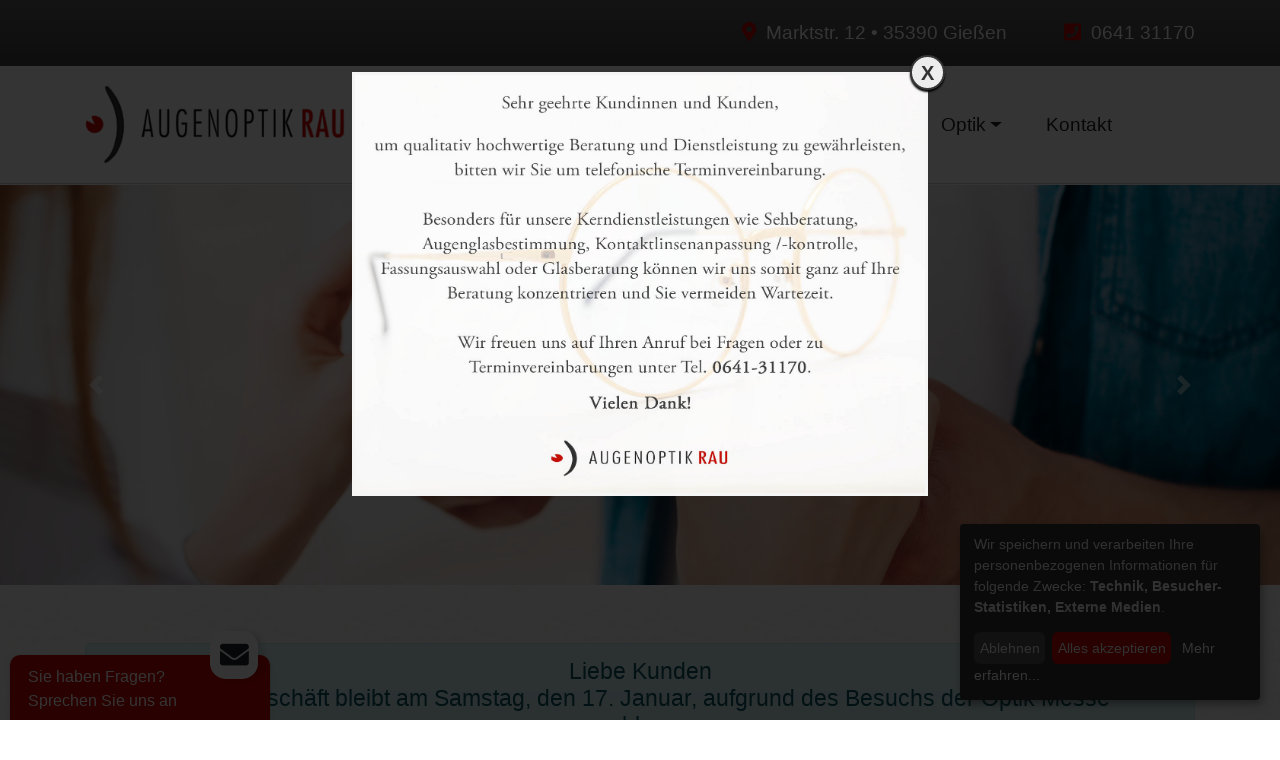

--- FILE ---
content_type: text/html
request_url: https://www.augenoptik-rau.de/
body_size: 4607
content:
<!DOCTYPE html>
<html lang='de'>
  <head>
    <meta content='text/html; charset=UTF-8' http-equiv='Content-Type'>
    <meta charset='utf-8'>
    <meta content='IE=edge' http-equiv='X-UA-Compatible'>
    <meta content='width=device-width, initial-scale=1, shrink-to-fit=no' name='viewport'>
    <meta content='PhssG_HfM8RHTVaauPDczIbBZXS78VvYBcUOY0Eu8t8' name='google-site-verification'>
    <meta content='833E54613D98CEFE5D78D93CF5C53166' name='msvalidate.01'>
    
                
                <title>Optiker Gießen | Augenoptik Rau</title>
              
                
                <meta name="description" content="Wir sind Ihr kompetenter Ansprechpartner für perfektes Sehen in allen Lebenslagen!">
                <meta name="keywords" content="Optiker Gießen, Augenoptiker Gießen, Augenoptiker, Augenoptikermeister, Werkstatt, Kontaktlinsen, Brille, Fassung, Brillengläser, Marken, Qualität,">
              
              
    <script defer src='https://cdn.egs-optic.de/klaro/dist/global_config.js' type='application/javascript'></script>
    <script defer src='https://cdn.egs-optic.de/klaro/dist/klaro.js' type='application/javascript'></script>
    <link href="/sites/645e17f2dc29a0bf951f4052/theme/images/favicon.png?1768807761" rel='shortcut icon'>
    <link href="/sites/645e17f2dc29a0bf951f4052/theme/images/favicon.png?1768807761" rel='apple-touch-icon'>
    <link href="/sites/645e17f2dc29a0bf951f4052/theme/stylesheets/application.css?1768807761" media="screen" rel="stylesheet" type="text/css" />
  <link rel="stylesheet" type="text/css" href="/assets/locomotive/wysihtml5_editor-b4f58f3877730b43505cbeda3a6e0ea4cd726201b999e2039660fdb751bcf6f3.css"></head>
  <body class='index'>
    
    <div class='popup'>
      <img alt='Bitte vereinbaren Sie telefonisch einen Termin' src='/sites/645e17f2dc29a0bf951f4052/assets/66617e07dc29a0c864a644d9/hinweis-terminvereinbarung.jpg'>
      <p id='close' title='schließen'>X</p>
    </div>
    
    <div class='nb-form'>
  <p class='title'>
    Sie haben Fragen?
    <br>
    Sprechen Sie uns an
  </p>
  <div class='user-icon'>
    <i class='fas fa-envelope'></i>
  </div>
  <ul class='list-unstyled' style='padding-left: 20px;'>
    <li class='media align-items-center mb-1'>
      <div class='icon-container icon-rounded-circle-small bg-success mr-2'>
        <i class='fas fa-phone text-white fa-sm'></i>
      </div>
      <div class='media-body'>
        <p class='mb-0'>
          <a class='text-color' href='tel:+4964131170'>0641 31170</a>
        </p>
      </div>
    </li>
    <li class='media align-items-center mb-1'>
      <div class='icon-container icon-rounded-circle-small bg-success mr-2'>
        <i class='fas fa-envelope text-white fa-sm'></i>
      </div>
      <div class='media-body'>
        <p class='mb-0'>
          <a class='text-color' href='mailto:norbert.rau@augenoptik-rau.de'>norbert.rau@augenoptik-rau.de</a>
        </p>
      </div>
    </li>
  </ul>
  <hr class='my-2'>
  <footer>
    <p>
      Oder benutzen Sie unser
      <a href='/kontakt'>Kontaktformular</a>.
    </p>
  </footer>
</div>

    <div id='klaro'></div>
    <header class='fixed-top'>
      <div class='bg-white shadow-lg hide' id='mobile-nav'>
  <div class='close-icon d-flex justify-content-center align-items-center'>
    <svg fill='none' height='32' id='i-close' stroke-linecap='round' stroke-linejoin='round' stroke-width='2' stroke='currentcolor' viewbox='0 0 32 32' width='32'>
      <path d='M2 30 L30 2 M30 30 L2 2'></path>
    </svg>
  </div>
  <ul class='list-unstyled'>
    <li class="active">
      <a class='text-main' href='/'>Startseite</a>
    </li>
    
    
    
    
    
    
    
    
    <li class=''>
      <a class='text-main' href="/leistungen">Leistungen</a>
    </li>
    
    
    
    
    <li class=''>
      <a class='text-main' href="/angebote">Angebote</a>
    </li>
    
    
    
    
    <li class=''>
      <a class='text-main' href="/ueber-uns">Über uns</a>
    </li>
    
    
    
    
    
    <li class='drop-down'>
      <a class='text-main' href='#'>Optik</a>
    </li>
    
    
    <li class='child '>
      <a class='text-main' href="/optik/fassungen">Fassungen</a>
    </li>
    
    
    
    <li class='child '>
      <a class='text-main' href="/optik/glaeser">Gläser</a>
    </li>
    
    
    
    <li class='child '>
      <a class='text-main' href="/optik/kontaktlinsen">Kontaktlinsen</a>
    </li>
    
    
    
    
    
    <li class=''>
      <a class='text-main' href="/kontakt">Kontakt</a>
    </li>
    
    
    
    
    
    
    
    
    
    
    
    
    
    
    
  </ul>
</div>

      



      <address class='text-white bg-gradient-main m-0 d-none d-xl-block' id='contact-bar'>
  <div class='container d-flex justify-content-end align-items-center'>
    <p class='m-0'>
      <span class='pr-1'>
        <i class='text-primary fas fa-map-marker-alt'></i>
      </span>
      Marktstr. 12 • 35390 Gießen
    </p>
    <p class='m-0 pl-5'>
      <span class='pr-1'>
        <i class='text-primary fas fa-phone-square fa-rotate'></i>
      </span>
      <a class='text-white' href='tel:+4964131170'>
        0641 31170
      </a>
    </p>
  </div>
</address>

      <nav class='navbar navbar-expand-xl navbar-light p-lg-0'>
  <div class='container'>
    <a class='navbar-brand' href='/'>
      <img alt='Augenoptik Rau' class='img-fluid' src="/steam/dynamic/[base64]/b706ccb478906e74/logo-rau.png">
    </a>
    <svg class='d-xl-none text-primary' fill='none' height='50' id='i-menu' stroke-linecap='round' stroke-linejoin='round' stroke-width='2' stroke='currentcolor' viewbox='0 0 32 32' width='50'>
      <path d='M4 8 L28 8 M4 16 L28 16 M4 24 L28 24'></path>
    </svg>
    <div class='collapse navbar-collapse justify-content-center' id='navbarSupportedContent'>
      <ul class='navbar-nav'>
        <li class="nav-item active">
          <a class='align-items-center d-flex nav-link' href='/' style='min-height: 80px'>
            Startseite
            <span class='sr-only'>(current)</span>
          </a>
        </li>
        
        
        
        
        
        
        
        
        <li class='nav-item '>
          <a class='align-items-center d-flex nav-link' href="/leistungen" style='min-height: 80px'>Leistungen</a>
        </li>
        
        
        
        
        <li class='nav-item '>
          <a class='align-items-center d-flex nav-link' href="/angebote" style='min-height: 80px'>Angebote</a>
        </li>
        
        
        
        
        <li class='nav-item '>
          <a class='align-items-center d-flex nav-link' href="/ueber-uns" style='min-height: 80px'>Über uns</a>
        </li>
        
        
        
        
        
        
        <li class='nav-item dropdown '>
          <a aria-expanded='false' aria-haspopup='true' class='align-items-center d-flex dropdown-toggle nav-link' data-toggle='dropdown' href='#' id='navbarDropdown' role='button' style='min-height: 80px'>
            Optik
          </a>
          <div aria-labelledby='navbarDropdown' class='dropdown-menu'>
            
            
            <a class='dropdown-item' href="/optik/fassungen">Fassungen</a>
            
            
            
            <a class='dropdown-item' href="/optik/glaeser">Gläser</a>
            
            
            
            <a class='dropdown-item' href="/optik/kontaktlinsen">Kontaktlinsen</a>
            
            
          </div>
        </li>
        
        
        
        <li class='nav-item '>
          <a class='align-items-center d-flex nav-link' href="/kontakt" style='min-height: 80px'>Kontakt</a>
        </li>
        
        
        
        
        
        
        
        
        
        
        
        
        
        
        
      </ul>
    </div>
  </div>
</nav>

    </header>
    <main>
      
      <div class='carousel slide' data-ride='carousel' id='carouselExampleControls'>
  <div class='carousel-inner'>
    <div class='carousel-item active'>
      <img alt='Augenoptik Rau' class='mx-auto d-block' src="/steam/dynamic/[base64]/52b2747385ed536a/KG-3.jpg">
    </div>
    <div class='carousel-item'>
      <img alt='Augenoptik Rau' class='mx-auto d-block' src="/steam/dynamic/[base64]/8efd85f201388f4f/KG-2.jpg">
    </div>
  </div>
  <a class='carousel-control-prev' data-slide='prev' href='#carouselExampleControls' role='button'>
    <span aria-hidden='true' class='carousel-control-prev-icon'></span>
    <span class='sr-only'>Zurück</span>
  </a>
  <a class='carousel-control-next' data-slide='next' href='#carouselExampleControls' role='button'>
    <span aria-hidden='true' class='carousel-control-next-icon'></span>
    <span class='sr-only'>Weiter</span>
  </a>
</div>

      
      <div class='social-icons-fixed'>
        



      </div>
      
<div class='container'>
  <div class='social-icons-mobile'>
    



  </div>
</div>
<section class='info py-5 textured'>
  <div class='container'>
    <div class='row'>
      <div class='col-12'>
        <div class='alert alert-info text-center mb-4'>
          <h4 class='mb-0'>
            Liebe Kunden
            <br>
            unser Geschäft bleibt am Samstag, den 17. Januar, aufgrund des Besuchs der Optik Messe geschlossen.
          </h4>
        </div>
      </div>
      <div class='col-md-6'>
        <div class='card text-center h-100'>
          <div class='card-header text-primary'>
            <i class='fas fa-clock fa-2x text-main'></i>
          </div>
          <div class='card-body'>
            <h5 class='card-title text-primary'>Öffnungszeiten</h5>
            
            
            <p>
              <span class='font-weight-bold'>Montag</span>
              <br>
              <span>geschlossen</span>
            </p>
            
            <p>
              <span class='font-weight-bold'>Dienstag - Freitag</span>
              <br>
              <span>09:00 - 18:00 Uhr</span>
            </p>
            
            <p>
              <span class='font-weight-bold'>Samstag</span>
              <br>
              <span>09:00 - 14:00 Uhr</span>
            </p>
            
            
          </div>
        </div>
      </div>
      <div class='col-md-6'>
        <div class='card h-100 text-center'>
          <div class='card-header text-primary'>
            <i class='fas fa-map-marker-alt fa-2x text-main'></i>
          </div>
          <div class='card-body'>
            <h5 class='card-title text-primary'>Hier finden Sie uns</h5>
            <p class='font-weight-bold'>Augenoptik Rau</p>
            <p>
              <span>Marktstr. 12</span>
              <br>
              <span>35390 Gießen</span>
            </p>
          </div>
        </div>
      </div>
    </div>
  </div>
</section>
<section class='py-5'>
  <div class='container'>
    <div class='heading'>
      <h1 class='text-primary mb-1'>
        Augenoptik Rau - Ganz in Ihrer Nähe
      </h1>
      <h2 class='text-main mb-4'>
        Wir sind Ihr kompetenter Ansprechpartner für perfektes Sehen in allen Lebenslagen!
      </h2>
    </div>
    <div class='row'>
      <div class='col-lg-12'>
        <p class="wysiwyg-text-align-center">Der Anspruch, den wir an uns selbst stellen, ist hoch angesiedelt, weil wir Augenoptiker mit Herz und Leidenschaft sind. Herausforderungen machen uns Spaß – nichts ist unmöglich. Nennen Sie uns Ihre persönlichen Wünsche und wir sind überzeugt, dass wir mit Ihnen gemeinsam die für Sie optimale Lösung finden werden. Wir werden Ihnen nur Produkte anbieten, von deren Qualität wir uns persönlich überzeugt haben – darauf können Sie sich verlassen.<br>Augenoptik Rau - Ganz in Ihrer Nähe<br></p>
      </div>
    </div>
  </div>
</section>
<section class='address py-4 text-white text-center'>
  <div class='container'>
    <h2 class='text-white'>Augenoptik Rau in Gießen</h2>
    <p class='lead m-0'>
      Marktstr. 12, 35390 Gießen
    </p>
    <p class='lead m-0'>
      <a class='text-white' href='tel:+4964131170'>
        <i class='fas fa-phone-square'></i>
        0641 31170
      </a>
    </p>
    <p class='lead m-0'>
      <a class='text-white' href='mailto:norbert.rau@augenoptik-rau.de'>
        <i class='fas fa-envelope'></i>
        norbert.rau@augenoptik-rau.de
      </a>
    </p>
  </div>
</section>
<section class='features py-4 textured'>
  <div class='container'>
    <div class='row'>
      
      
      <div class='col-sm-6 col-lg-3 d-flex feature'>
        <i class='pr-3 fa-lg fa-fw text-main fas fa-gift'></i>
        <div class='d-flex flex-column'>
          <header class='text-primary mb-3'>
            <h3 class='m-0 text-primary leading-snug'>
              Angebote
            </h3>
          </header>
          <p class='flex-grow-1 text-sm'>
            Bei uns finden Sie immer interessante Angebote.
          </p>
          <a href='/angebote'>Mehr ›</a>
        </div>
      </div>
      
      <div class='col-sm-6 col-lg-3 d-flex feature'>
        <i class='pr-3 fa-lg fa-fw text-main fas fa-cogs'></i>
        <div class='d-flex flex-column'>
          <header class='text-primary mb-3'>
            <h3 class='m-0 text-primary leading-snug'>
              Leistungen
            </h3>
          </header>
          <p class='flex-grow-1 text-sm'>
            Alles aus einer Hand vom Fachmann.
          </p>
          <a href='/leistungen'>Mehr ›</a>
        </div>
      </div>
      
      <div class='col-sm-6 col-lg-3 d-flex feature'>
        <i class='pr-3 fa-lg fa-fw text-main fas fa-glasses'></i>
        <div class='d-flex flex-column'>
          <header class='text-primary mb-3'>
            <h3 class='m-0 text-primary leading-snug'>
              Fassungen
            </h3>
          </header>
          <p class='flex-grow-1 text-sm'>
            Große Auswahl von erstklassigen Herstellern.
          </p>
          <a href='/optik/fassungen'>Mehr ›</a>
        </div>
      </div>
      
      <div class='col-sm-6 col-lg-3 d-flex feature'>
        <i class='pr-3 fa-lg fa-fw text-main fas fa-eye'></i>
        <div class='d-flex flex-column'>
          <header class='text-primary mb-3'>
            <h3 class='m-0 text-primary leading-snug'>
              Kontaktlinsen
            </h3>
          </header>
          <p class='flex-grow-1 text-sm'>
            Wenn Ihre Brille mal pausieren möchte.
          </p>
          <a href='/optik/kontaktlinsen'>Mehr ›</a>
        </div>
      </div>
      
      
    </div>
  </div>
</section>

      
    </main>
    <footer class='pt-4 text-white page-footer' style='padding-bottom: 90px'>
      <div class='container'>
  <div class='row' style='justify-content: center;'>
    <div class='col-md-12'>
      <div class='row'>
        <div class='col-md-4 d-md-flex flex-column'>
          <div class='logo-footer pb-3 mt-2'>
            <img alt='Augenoptik Rau' src="/sites/645e17f2dc29a0bf951f4052/theme/images/logo-rau.png?1768807761">
          </div>
        </div>
        <div class='col-md-4 d-md-flex flex-column'>
          <div class='mx-auto'>
            <h4>Schnellzugriff</h4>
            <ul class='list-unstyled'>
              <li class="active">
                <a class='text-white' href='/'>Startseite</a>
              </li>
              
              
              
              
              
              
              
              
              <li class=''>
                <a class='text-white' href="/leistungen">Leistungen</a>
              </li>
              
              
              
              
              <li class=''>
                <a class='text-white' href="/angebote">Angebote</a>
              </li>
              
              
              
              
              <li class=''>
                <a class='text-white' href="/ueber-uns">Über uns</a>
              </li>
              
              
              
              
              
              
              
              <li class='child '>
                <a class='text-white' href="/optik/fassungen">Fassungen</a>
              </li>
              
              
              
              <li class='child '>
                <a class='text-white' href="/optik/glaeser">Gläser</a>
              </li>
              
              
              
              <li class='child '>
                <a class='text-white' href="/optik/kontaktlinsen">Kontaktlinsen</a>
              </li>
              
              
              
              
              
              <li class=''>
                <a class='text-white' href="/kontakt">Kontakt</a>
              </li>
              
              
              
              
              
              
              
              
              
              
              
              
              
              
              
            </ul>
          </div>
        </div>
        <div class='col-md-4 d-md-flex flex-column mb-3'>
          <div class='mx-auto'>
            <h4>Kontakt</h4>
            <p class='m-0'>Marktstr. 12</p>
            <p>35390 Gießen</p>
            <p class='m-0'>
              <a class='text-white' href='tel:+4964131170'>
                <i class='fas fa-phone-square'></i>
                0641 31170
              </a>
            </p>
            <p class='m-0'>
              <a class='text-white' href='mailto:norbert.rau@augenoptik-rau.de'>
                <i class='fas fa-envelope'></i>
                norbert.rau@augenoptik-rau.de
              </a>
            </p>
          </div>
        </div>
      </div>
    </div>
  </div>
  <hr class='border-b border-white m-0 mt-5'>
  <p class='m-0 py-2 small postfooter'>
    <span class='float-right'>
      
      
      
      
      <a class='text-white' href='/datenschutz'>
        Datenschutz
      </a>
      |
      
      
      
      
      
      
      
      
      
      
      
      
      
      <a class='text-white' href='/impressum'>
        Impressum
      </a>
      
      
      
      
      
      
      
      
      
    </span>
  </p>
</div>

    </footer>
    <a class='back-to-top d-none d-lg-block' href='#top'>
  <span class='fa-stack fa-2x'>
    <i class='fas fa-square fa-stack-2x text-main'></i>
    <i class='fas fa-chevron-circle-up fa-stack-1x fa-inverse text-white'></i>
  </span>
</a>

    <script src="/sites/645e17f2dc29a0bf951f4052/theme/javascripts/jquery-3.3.1.min.js?1768807761" type="text/javascript" ></script>
    <script src="/sites/645e17f2dc29a0bf951f4052/theme/javascripts/popper.min.js?1768807761" type="text/javascript" ></script>
    <script src="/sites/645e17f2dc29a0bf951f4052/theme/javascripts/bootstrap.min.js?1768807761" type="text/javascript" ></script>
    <script src="/sites/645e17f2dc29a0bf951f4052/theme/javascripts/application.js?1768807761" type="text/javascript" ></script>
    
    <script src="/sites/645e17f2dc29a0bf951f4052/theme/javascripts/popup.js?1768807761" type="text/javascript" ></script>
    
    
<script src="/sites/645e17f2dc29a0bf951f4052/theme/javascripts/jssor.slider.mini.js?1768807761" type="text/javascript" ></script>
<script src="/sites/645e17f2dc29a0bf951f4052/theme/javascripts/jssor.js?1768807761" type="text/javascript" ></script>

  </body>
</html>


--- FILE ---
content_type: application/javascript
request_url: https://www.augenoptik-rau.de/sites/645e17f2dc29a0bf951f4052/theme/javascripts/popup.js?1768807761
body_size: 345
content:
$(document).ready(function () {
  const POPUP_KEY = "popup-seen"
  const SEEN = "true"
  const NOT_SEEN = "false"

  const storage = sessionStorage

  // Zeige das Popup nur beim ersten Besuch der Seite
  if (!storage.getItem(POPUP_KEY)) {
    storage.setItem(POPUP_KEY, NOT_SEEN)
  }

  if (storage.getItem(POPUP_KEY) === NOT_SEEN) {
    $(".popup").show()
  }

  $(window).on("click", function (e) {
    const cookieButton = document.querySelector(".cc-dismiss")
    const popup = document.querySelector(".popup img")

    if (e.target !== cookieButton && e.target !== popup) {
      $(".popup").hide()
      storage.setItem(POPUP_KEY, SEEN)
    }
  })
})


--- FILE ---
content_type: application/javascript
request_url: https://www.augenoptik-rau.de/sites/645e17f2dc29a0bf951f4052/theme/javascripts/jssor.js?1768807761
body_size: 1899
content:
$(function($) {
  var _SlideshowTransitions = [
    {$Duration:800,$Opacity:2},
    {$Duration:700,$Opacity:2,$Brother:{$Duration:700,$Opacity:2}},
    {$Duration:500,$Delay:50,$Cols:10,$Rows:5,$Clip:15,$Formation:$JssorSlideshowFormations$.$FormationRectangle,$Easing:{$Clip:$Jease$.$InSine},$Opacity:2},
    {$Duration:500,$Delay:40,$Cols:10,$Rows:5,$Clip:15,$Easing:$Jease$.$InSine,$Opacity:2},
    {$Duration:700,y:1,$Easing:$Jease$.$InQuad,$Opacity:2},
    {$Duration:600,x:1,$Easing:$Jease$.$InQuad,$Opacity:2}
  ];

  var options = {
    $Loop: 1,
    $FillMode: 3, //[Optional] The way to fill image in slide, 0 stretch, 1 contain (keep aspect ratio and put all inside slide), 2 cover (keep aspect ratio and cover whole slide), 4 actual size, 5 contain for large image, actual size for small image, default value is 0
    $AutoPlay: true, //[Optional] Whether to auto play, to enable slideshow, this option must be set to true, default value is false
    $AutoPlayInterval: 5000, //[Optional] Interval (in milliseconds) to go for next slide since the previous stopped if the slider is auto playing, default value is 3000
    $PauseOnHover: 1, //[Optional] Whether to pause when mouse over if a slider is auto playing, 0 no pause, 1 pause for desktop, 2 pause for touch device, 3 pause for desktop and touch device, 4 freeze for desktop, 8 freeze for touch device, 12 freeze for desktop and touch device, default value is 1
    $ArrowKeyNavigation: true, //[Optional] Allows keyboard (arrow key) navigation or not, default value is false
    $SlideEasing: $Jease$.$EaseOutQuint, //[Optional] Specifies easing for right to left animation, default value is $Jease$.$EaseOutQuad
    $SlideDuration: 600, //[Optional] Specifies default duration (swipe) for slide in milliseconds, default value is 500
    $MinDragOffsetToSlide: 20, //[Optional] Minimum drag offset to trigger slide , default value is 20
    //$SlideWidth: 600,                                 //[Optional] Width of every slide in pixels, default value is width of 'slides' container
    //$SlideHeight: 300,                                //[Optional] Height of every slide in pixels, default value is height of 'slides' container
    $SlideSpacing: 0, //[Optional] Space between each slide in pixels, default value is 0
    $DisplayPieces: 1, //[Optional] Number of pieces to display (the slideshow would be disabled if the value is set to greater than 1), the default value is 1
    $ParkingPosition: 0, //[Optional] The offset position to park slide (this options applys only when slideshow disabled), default value is 0.
    $UISearchMode: 1, //[Optional] The way (0 parellel, 1 recursive, default value is 1) to search UI components (slides container, loading screen, navigator container, arrow navigator container, thumbnail navigator container etc).
    $PlayOrientation: 1, //[Optional] Orientation to play slide (for auto play, navigation), 1 horizental, 2 vertical, 5 horizental reverse, 6 vertical reverse, default value is 1
    $DragOrientation: 1, //[Optional] Orientation to drag slide, 0 no drag, 1 horizental, 2 vertical, 3 either, default value is 1 (Note that the $DragOrientation should be the same as $PlayOrientation when $DisplayPieces is greater than 1, or parking position is not 0)
    $SlideshowOptions: { //[Optional] Options to specify and enable slideshow or not
      $Class: $JssorSlideshowRunner$, //[Required] Class to create instance of slideshow
      $Transitions: _SlideshowTransitions, //[Required] An array of slideshow transitions to play slideshow
      $TransitionsOrder: 1, //[Optional] The way to choose transition to play slide, 1 Sequence, 0 Random
      $ShowLink: true //[Optional] Whether to bring slide link on top of the slider when slideshow is running, default value is false
    },
    $BulletNavigatorOptions: { //[Optional] Options to specify and enable navigator or not
      $Class: $JssorBulletNavigator$, //[Required] Class to create navigator instance
      $ChanceToShow: 2, //[Required] 0 Never, 1 Mouse Over, 2 Always
      $AutoCenter: 1, //[Optional] Auto center navigator in parent container, 0 None, 1 Horizontal, 2 Vertical, 3 Both, default value is 0
      $Steps: 1, //[Optional] Steps to go for each navigation request, default value is 1
      $Lanes: 1, //[Optional] Specify lanes to arrange items, default value is 1
      $SpacingX: 8, //[Optional] Horizontal space between each item in pixel, default value is 0
      $SpacingY: 8, //[Optional] Vertical space between each item in pixel, default value is 0
      $Orientation: 1 //[Optional] The orientation of the navigator, 1 horizontal, 2 vertical, default value is 1
    },
    $ArrowNavigatorOptions: { //[Optional] Options to specify and enable arrow navigator or not
      $Class: $JssorArrowNavigator$, //[Requried] Class to create arrow navigator instance
      $ChanceToShow: 2, //[Required] 0 Never, 1 Mouse Over, 2 Always
      $AutoCenter: 2, //[Optional] Auto center arrows in parent container, 0 No, 1 Horizontal, 2 Vertical, 3 Both, default value is 0
      $Steps: 1 //[Optional] Steps to go for each navigation request, default value is 1
    }
  };
  
  var $sliders = $('[id^="slider-"]')

  $sliders.each(function() {
    var $slider = $(this)
    var id = $slider.attr("id")
    var jssor = new $JssorSlider$(id, options)

    function scaleSlider() {
      var parentWidth = getSliderParentWidth()
      var scaledImageHeight = getFirstImageHeight()
      jssor.$ScaleSize(parentWidth, scaledImageHeight);
    }

    function getSliderParentWidth() {
      return $slider.parent().width()
    }

    function getFirstImageHeight() {
      var firstImage = $slider.find("img").first()[0]
      var aspectRatio = firstImage.naturalWidth / firstImage.naturalHeight
      return getSliderParentWidth() / aspectRatio
    }

    scaleSlider();
    $(window).on("load", scaleSlider);
    $(window).on("resize", scaleSlider);
    $(window).on("orientationchange", scaleSlider);
  })

});


--- FILE ---
content_type: application/javascript
request_url: https://cdn.egs-optic.de/klaro/dist/global_config.js
body_size: 8197
content:
// By default, Klaro will load the config from  a global "klaroConfig" variable.
// You can change this by specifying the "data-config" attribute on your
// script take, e.g. like this:
// <script src="klaro.js" data-config="myConfigVariableName" />
// You can also disable auto-loading of the consent notice by adding
// data-no-auto-load=true to the script tag.
var klaroConfig = {
  // You can customize the ID of the DIV element that Klaro will create
  // when starting up. If undefined, Klaro will use 'klaro'.
  elementID: "klaro",

  // You can customize the name of the cookie that Klaro uses for storing
  // user consent decisions. If undefined, Klaro will use 'klaro'.
  cookieName: "klaro",

  // You can also set a custom expiration time for the Klaro cookie.
  // By default, it will expire after 120 days.
  cookieExpiresAfterDays: 365,

  // You can customize the name of the cookie that Klaro will use to
  // store user consent. If undefined, Klaro will use 'klaro'.

  // Put a link to your privacy policy here (relative or absolute).
  privacyPolicy: "/datenschutz",

  // Defines the default state for applications (true=enabled by default).
  default: true,

  // If "mustConsent" is set to true, Klaro will directly display the consent
  // manager modal and not allow the user to close it before having actively
  // consented or declines the use of third-party apps.
  mustConsent: false,

  // You can define the UI language directly here. If undefined, Klaro will
  // use the value given in the global "lang" variable. If that does
  // not exist, it will use the value given in the "lang" attribute of your
  // HTML tag. If that also doesn't exist, it will use 'en'.
  lang: "de",

  // You can overwrite existing translations and add translations for your
  // app descriptions and purposes. See `src/translations.yml` for a full
  // list of translations that can be overwritten:
  // https://github.com/DPKit/klaro/blob/master/src/translations.yml

  // Example config that shows how to overwrite translations:
  // https://github.com/DPKit/klaro/blob/master/src/configs/i18n.js
  translations: {
    // If you erase the "consentModal" translations, Klaro will use the
    // defaults as defined in translations.yml
    de: {
      "consentModal": {
        title: "Cookie-Einstellungen",
        description:
          "Hier können Sie Ihre persönlichen Cookie-Einstellungen vornehmen. Sie können diese Entscheidung jederzeit ändern.",
        privacyPolicy: {
          name: "Datenschutzerklärung",
          text: "Weitere Informationen über die Nutzung von Cookies erhalten Sie in unserer {privacyPolicy}."
        }
      },
      "consentNotice": {
        //description: "Diese Website verwendet Cookies, um bestmögliche Funktionalität bieten zu können und zur Optimierung der Website. Sofern Sie uns Ihre Einwilligung geben, können Sie diese jederzeit in der Datenschutzerklärung widerrufen."
      },
      "ok": "Alles akzeptieren",
      "save": "Speichern",
      "decline": "Ablehnen",
      "close": "Schließen",
      "acceptSelected": "Auswahl speichern",
      "acceptAll": "Allen zustimmen",

      "technical": {
        description:
          "Erforderliche Cookies helfen dabei, eine Website nutzbar zu machen, indem sie Grundfunktionen wie Seitennavigation und Zugriff auf sichere Bereiche der Website ermöglichen. Die Website kann ohne diese Cookies nicht richtig funktionieren."
      },
      "matomo": {
        description:
          "Wir sammeln und aggregieren Daten über unsere Besucher und ihr Verhalten auf unserer Website. Wir nutzen diese Informationen zur Verbesserung unserer Website."
      },
      "ladentour": {
        description: "Wird verwendet, um OpenStreetMap-Inhalte zu entsperren."
      },
      "externe-medien": {
        description:
          "Die Einbindung externer Medien dient dazu, weiterführende Funktionen auf dieser Website zu integrieren, die Darstellung von Inhalten zu optimieren und unsere Dienstleistungen zu verbessern. Wenn Cookies von externen Medien akzeptiert werden, bedarf der Zugriff auf diese Inhalte keiner manuellen Zustimmung mehr."
      },
      "google-maps": {
        description: "Wird zum Entsperren von Google Maps-Inhalten verwendet."
      },
      "purposes": {
        technical: "Technik",
        analytics: "Besucher-Statistiken",
        media: "Externe Medien",
        advertising: "Anzeigen von Werbung",
        styling: "Styling"
      }
    }
  },

  // This is a list of third-party apps that Klaro will manage for you.
  apps: [
    {
      name: "technical",
      title: "Technisch notwendige Cookies",
      default: true,
      purposes: ["technical"],
      required: true
    },
    {
      // Each app should have a unique (and short) name.
      name: "matomo",

      // If "default" is set to true, the app will be enabled by default
      // Overwrites global "default" setting.
      // We recommend leaving this to "false" for apps that collect
      // personal information.
      default: true,

      // The title of you app as listed in the consent modal.
      title: "Matomo/Piwik",

      // The purpose(s) of this app. Will be listed on the consent notice.
      // Do not forget to add translations for all purposes you list here.
      purposes: ["analytics"],

      // A list of regex expressions or strings giving the names of
      // cookies set by this app. If the user withdraws consent for a
      // given app, Klaro will then automatically delete all matching
      // cookies.
      cookies: [
        // you can also explicitly provide a path and a domain for
        // a given cookie. This is necessary if you have apps that
        // set cookies for a path that is not "/" or a domain that
        // is not the current domain. If you do not set these values
        // properly, the cookie can't be deleted by Klaro
        // (there is no way to access the path or domain of a cookie in JS)
        [/^_pk_.*$/, "/", "https://www.wolnzach.optik-scheere.de"], //for the production version
        [/^_pk_.*$/, "/", "localhost"], //for the local version
        "piwik_ignore"
      ],

      // An optional callback function that will be called each time
      // the consent state for the app changes (true=consented). Passes
      // the `app` config as the second parameter as well.
      callback: function (consent, app) {
        // This is an example callback function.
        // console.log(
        //   'User consent for app ' + app.name + ': consent=' + consent
        // );
      },

      // If "required" is set to true, Klaro will not allow this app to
      // be disabled by the user.
      required: false,

      // If "optOut" is set to true, Klaro will load this app even before
      // the user gave explicit consent.
      // We recommend always leaving this "false".
      optOut: false,

      // If "onlyOnce" is set to true, the app will only be executed
      // once regardless how often the user toggles it on and off.
      onlyOnce: false
    },

    {
      name: "externe-medien",
      title: "Externe Medien",
      purposes: ["media"],
      callback: function (consent, app) {
        var elem = document.getElementsByClassName("privacy-videos")
        //console.log(elem.length) // getElementsByClassName => liefert ein Array
        if (elem.length > 0) {
          var i
          if (consent === true) {
            for (i = 0; i < elem.length; i++) {
              elem[i].classList.add("hidden")
            }
          } else {
            for (i = 0; i < elem.length; i++) {
              elem[i].classList.remove("hidden")
            }
          }
        }
      }
    },
    {
      name: "google-maps",
      title: "Google Maps",
      purposes: ["media"],
      callback: function (consent, app) {
        var elem = document.getElementById("privacy-google-maps")
        if (typeof elem != "undefined" && elem != null) {
          if (consent === true) {
            elem.classList.add("hidden")
          } else {
            elem.classList.remove("hidden")
          }
        }
      }
    }
  ]
}


--- FILE ---
content_type: application/javascript
request_url: https://www.augenoptik-rau.de/sites/645e17f2dc29a0bf951f4052/theme/javascripts/jssor.slider.mini.js?1768807761
body_size: 24433
content:
/*!
Jssor Slider (MIT license)
*/
/* eslint-disable */

!function(i,h,m,e,d,k,f){new(function(){});var c={u:m.PI,l:m.max,j:m.min,H:m.ceil,G:m.floor,P:m.abs,gb:m.sin,Cb:m.cos,Oe:m.tan,Xf:m.atan,Yf:m.atan2,xb:m.sqrt,B:m.pow,dd:m.random,$Round:m.round,Y:function(d,b){var a=c.B(10,b||0);return c.$Round(d*a)/a}};function r(a){return function(b){return c.$Round(b*a)/a}}var g=i.$Jease$={$Swing:function(a){return-c.Cb(a*c.u)/2+.5},$Linear:function(a){return a},$InQuad:function(a){return a*a},$OutQuad:function(a){return-a*(a-2)},$InOutQuad:function(a){return(a*=2)<1?1/2*a*a:-1/2*(--a*(a-2)-1)},$InCubic:function(a){return a*a*a},$OutCubic:function(a){return(a-=1)*a*a+1},$InOutCubic:function(a){return(a*=2)<1?1/2*a*a*a:1/2*((a-=2)*a*a+2)},$InQuart:function(a){return a*a*a*a},$OutQuart:function(a){return-((a-=1)*a*a*a-1)},$InOutQuart:function(a){return(a*=2)<1?1/2*a*a*a*a:-1/2*((a-=2)*a*a*a-2)},$InQuint:function(a){return a*a*a*a*a},$OutQuint:function(a){return(a-=1)*a*a*a*a+1},$InOutQuint:function(a){return(a*=2)<1?1/2*a*a*a*a*a:1/2*((a-=2)*a*a*a*a+2)},$InSine:function(a){return 1-c.Cb(c.u/2*a)},$OutSine:function(a){return c.gb(c.u/2*a)},$InOutSine:function(a){return-1/2*(c.Cb(c.u*a)-1)},$InExpo:function(a){return a==0?0:c.B(2,10*(a-1))},$OutExpo:function(a){return a==1?1:-c.B(2,-10*a)+1},$InOutExpo:function(a){return a==0||a==1?a:(a*=2)<1?1/2*c.B(2,10*(a-1)):1/2*(-c.B(2,-10*--a)+2)},$InCirc:function(a){return-(c.xb(1-a*a)-1)},$OutCirc:function(a){return c.xb(1-(a-=1)*a)},$InOutCirc:function(a){return(a*=2)<1?-1/2*(c.xb(1-a*a)-1):1/2*(c.xb(1-(a-=2)*a)+1)},$InElastic:function(a){if(!a||a==1)return a;var b=.3,d=.075;return-(c.B(2,10*(a-=1))*c.gb((a-d)*2*c.u/b))},$OutElastic:function(a){if(!a||a==1)return a;var b=.3,d=.075;return c.B(2,-10*a)*c.gb((a-d)*2*c.u/b)+1},$InOutElastic:function(a){if(!a||a==1)return a;var b=.45,d=.1125;return(a*=2)<1?-.5*c.B(2,10*(a-=1))*c.gb((a-d)*2*c.u/b):c.B(2,-10*(a-=1))*c.gb((a-d)*2*c.u/b)*.5+1},$InBack:function(a){var b=1.70158;return a*a*((b+1)*a-b)},$OutBack:function(a){var b=1.70158;return(a-=1)*a*((b+1)*a+b)+1},$InOutBack:function(a){var b=1.70158;return(a*=2)<1?1/2*a*a*(((b*=1.525)+1)*a-b):1/2*((a-=2)*a*(((b*=1.525)+1)*a+b)+2)},$InBounce:function(a){return 1-g.$OutBounce(1-a)},$OutBounce:function(a){return a<1/2.75?7.5625*a*a:a<2/2.75?7.5625*(a-=1.5/2.75)*a+.75:a<2.5/2.75?7.5625*(a-=2.25/2.75)*a+.9375:7.5625*(a-=2.625/2.75)*a+.984375},$InOutBounce:function(a){return a<1/2?g.$InBounce(a*2)*.5:g.$OutBounce(a*2-1)*.5+.5},$GoBack:function(a){return 1-c.P(2-1)},$InWave:function(a){return 1-c.Cb(a*c.u*2)},$OutWave:function(a){return c.gb(a*c.u*2)},$OutJump:function(a){return 1-((a*=2)<1?(a=1-a)*a*a:(a-=1)*a*a)},$InJump:function(a){return(a*=2)<1?a*a*a:(a=2-a)*a*a},$Early:c.H,$Late:c.G,$Mid:c.$Round,$Mid2:r(2),$Mid3:r(3),$Mid4:r(4),$Mid5:r(5),$Mid6:r(6)};function v(k,l,p){var d=this,f=[1,0,0,0,0,1,0,0,0,0,1,0,k||0,l||0,p||0,1],j=c.gb,i=c.Cb,n=c.Oe;function h(a){return a*c.u/180}function o(b,c,f,g,i,l,n,o,q,t,u,w,y,A,C,F,a,d,e,h,j,k,m,p,r,s,v,x,z,B,D,E){return[b*a+c*j+f*r+g*z,b*d+c*k+f*s+g*B,b*e+c*m+f*v+g*D,b*h+c*p+f*x+g*E,i*a+l*j+n*r+o*z,i*d+l*k+n*s+o*B,i*e+l*m+n*v+o*D,i*h+l*p+n*x+o*E,q*a+t*j+u*r+w*z,q*d+t*k+u*s+w*B,q*e+t*m+u*v+w*D,q*h+t*p+u*x+w*E,y*a+A*j+C*r+F*z,y*d+A*k+C*s+F*B,y*e+A*m+C*v+F*D,y*h+A*p+C*x+F*E]}function g(b,a){return o.apply(e,(a||f).concat(b))}d.$Scale=function(a,b,c){if(a!=1||b!=1||c!=1)f=g([a,0,0,0,0,b,0,0,0,0,c,0,0,0,0,1])};d.$Move=function(a,b,c){f[12]+=a||0;f[13]+=b||0;f[14]+=c||0};d.$RotateX=function(b){if(b){a=h(b);var c=i(a),d=j(a);f=g([1,0,0,0,0,c,d,0,0,-d,c,0,0,0,0,1])}};d.$RotateY=function(b){if(b){a=h(b);var c=i(a),d=j(a);f=g([c,0,-d,0,0,1,0,0,d,0,c,0,0,0,0,1])}};d.Cg=function(a){d.Vg(h(a))};d.Vg=function(a){if(a){var b=i(a),c=j(a);f=g([b,c,0,0,-c,b,0,0,0,0,1,0,0,0,0,1])}};d.Ug=function(a,b){if(a||b){k=h(a);l=h(b);f=g([1,n(l),0,0,n(k),1,0,0,0,0,1,0,0,0,0,1])}};d.Sg=function(){return"matrix3d("+f.join(",")+")"};d.Og=function(){return"matrix("+[f[0],f[1],f[4],f[5],f[12],f[13]].join(",")+")"}}var b=i.$Jssor$=new function(){var a=this,Eb=/\S+/g,R=1,mb=2,qb=3,pb=4,tb=5,T,t=0,n=0,I=0,M=navigator,Ab=M.appName,o=M.userAgent,r=parseFloat;function w(c,a,b){return c.indexOf(a,b)}function Qb(){if(!T){T={td:"ontouchstart"in i||"createTouch"in h};var a;if(M.pointerEnabled||(a=M.msPointerEnabled))T.re=a?"msTouchAction":"touchAction"}return T}function y(g){if(!t){t=-1;if(Ab=="Microsoft Internet Explorer"&&!!i.attachEvent&&!!i.ActiveXObject){var e=w(o,"MSIE");t=R;n=r(o.substring(e+5,w(o,";",e)))}else if(Ab=="Netscape"&&!!i.addEventListener){var d=w(o,"Firefox"),b=w(o,"Safari"),f=w(o,"Chrome"),c=w(o,"AppleWebKit");if(d>=0){t=mb;n=r(o.substring(d+8))}else if(b>=0){var h=o.substring(0,b).lastIndexOf("/");t=f>=0?pb:qb;n=r(o.substring(h+1,b))}else{var a=/Trident\/.*rv:([0-9]{1,}[\.0-9]{0,})/i.exec(o);if(a){t=R;n=r(a[1])}}if(c>=0)I=r(o.substring(c+12))}else{var a=/(opera)(?:.*version|)[ \/]([\w.]+)/i.exec(o);if(a){t=tb;n=r(a[2])}}}return g==t}function F(){return y(R)}function ob(){return y(qb)}function sb(){return y(tb)}function B(){y();return I>537||n>42||t==R&&n>=11}function U(a){var b;return function(d){if(!b){var c=a.substr(0,1).toUpperCase()+a.substr(1);b=j(["","WebKit","ms","Moz","O","webkit"],function(b){var e=b+(b?c:a);return d.style[e]!=f&&e})||a}return b}}var O=l("transform",8);function J(a){return a}function P(a){return i.SVGElement&&a instanceof i.SVGElement}function Ob(a){return{}.toString.call(a)}var S=Array.isArray||function(a){return N(a)=="array"},wb={};j(["Boolean","Number","String","Function","Array","Date","RegExp","Object"],function(a){wb["[object "+a+"]"]=a.toLowerCase()});function j(b,d){var a,c;if(S(b)){for(a=0;a<m(b);a++)if(c=d(b[a],a,b))return c}else for(a in b)if(c=d(b[a],a,b))return c}function N(a){return a==e?String(a):wb[Ob(a)]||"object"}function Z(a){for(var b in a)return d}function D(a){try{return N(a)=="object"&&!a.nodeType&&a!=a.window&&(!a.constructor||{}.hasOwnProperty.call(a.constructor.prototype,"isPrototypeOf"))}catch(b){}}function Db(a,b){return{x:a,y:b}}function Rb(b,a){setTimeout(b,a||0)}function q(a,b){return a===f?b:a}a.ud=Qb;a.ue=F;a.He=ob;a.gg=B;a.Cd=function(){return n};a.$Delay=Rb;a.wc=q;a.W=function(a,b){b.call(a);return x({},a)};function bb(a){a.constructor===bb.caller&&a.F&&a.F.apply(a,bb.caller.arguments)}a.F=bb;a.$GetElement=function(b){if(a.ag(b))b=h.getElementById(b);return b};a.xc=function(c){var b=[];j(c,function(d){var c=a.$GetElement(d);c&&b.push(c)});return b};function u(a){return a||i.event}a.Zf=u;a.$EvtSrc=function(c){c=u(c);var b=c.target||c.srcElement||h;if(b.nodeType==3)b=a.Lb(b);return b};a.Fe=function(a){a=u(a);return a.relatedTarget||a.toElement};a.Je=function(a){a=u(a);return a.which||([0,1,3,0,2])[a.button]||a.charCode||a.keyCode};a.Tc=function(a){a=u(a);return{x:a.clientX||0,y:a.clientY||0}};a.Ue=function(a,b){return Db(a.x-b.x,a.y-b.y)};a.eg=function(a,b){return a.x>=b.x&&a.x<=b.t&&a.y>=b.y&&a.y<=b.m};a.Ie=function(d,f){var c=b.dg(f),e=b.Tc(d);return a.eg(e,c)};a.Ib=function(b){return P(a.Lb(b))};function A(c,d,a){if(a!==f)c.style[d]=a==f?"":a;else{var b=c.currentStyle||c.style;a=b[d];if(a==""&&i.getComputedStyle){b=c.ownerDocument.defaultView.getComputedStyle(c,e);b&&(a=b.getPropertyValue(d)||b[d])}return a}}function fb(b,c,a,d){if(a===f){a=r(A(b,c));isNaN(a)&&(a=e);return a}d&&a!=e&&(a+=d);A(b,c,a)}function l(g,a,b,d){var c;if(a&2)c="px";if(a&4)c="%";if(a&16)c="em";var f=a&8&&U(g);a&=-9;d=d||(a?fb:A);return function(i,h){b&&h&&(h*=b);var a=d(i,f?f(i):g,h,c);return b&&a!=e?a/b:a}}function C(a){return function(c,b){s(c,a,b)}}var hb={r:["rotate"],sX:["scaleX",2],sY:["scaleY",2],tX:["translateX",1],tY:["translateY",1],kX:["skewX"],kY:["skewY"]};function jb(a){var b="";if(a){j(a,function(d,c){var a=hb[c];if(a){var e=a[1]||0;if(ib[c]!=d)b+=" "+a[0]+"("+d+(["deg","px",""])[e]+")"}});if(B())if(a.tX||a.tY||a.tZ!=f)b+=" translate3d("+(a.tX||0)+"px,"+(a.tY||0)+"px,"+(a.tZ||0)+"px)"}return b}function nb(a){return"rect("+a.y+"px "+a.t+"px "+a.m+"px "+a.x+"px)"}a.ug=l("transformOrigin",8);a.tg=l("backfaceVisibility",8);a.Jc=l("transformStyle",8);a.yg=l("perspective",10);a.xg=l("perspectiveOrigin",8);a.we=function(b,a){O(b,a==1?"":"scale("+a+")")};a.$AddEvent=function(b,c,d,e){b=a.$GetElement(b);b.addEventListener(c,d,e)};a.$RemoveEvent=function(b,c,d,e){b=a.$GetElement(b);b.removeEventListener(c,d,e)};a.$CancelEvent=function(a){a=u(a);a.preventDefault&&a.preventDefault();a.cancel=d;a.returnValue=k};a.$StopEvent=function(a){a=u(a);a.stopPropagation&&a.stopPropagation();a.cancelBubble=d};a.Z=function(d,c){var a=[].slice.call(arguments,2),b=function(){var b=a.concat([].slice.call(arguments,0));return c.apply(d,b)};return b};a.bd=function(b,c){if(c==f)return b.textContent||b.innerText;var d=h.createTextNode(c);a.Rb(b);b.appendChild(d)};a.ng=function(a,b){if(b==f)return a.innerHTML;a.innerHTML=b};a.dg=function(b){var a=b.getBoundingClientRect();return{x:a.left,y:a.top,w:a.right-a.left,h:a.bottom-a.top,t:a.right,m:a.bottom}};a.jb=function(d,c){for(var b=[],a=d.firstChild;a;a=a.nextSibling)(c||a.nodeType==1)&&b.push(a);return b};function zb(a,c,f,b){b=b||"u";for(a=a?a.firstChild:e;a;a=a.nextSibling)if(a.nodeType==1){if(K(a,b)==c)return a;if(!f){var d=zb(a,c,f,b);if(d)return d}}}a.$FindChild=zb;function Y(a,d,g,b){b=b||"u";var c=[];for(a=a?a.firstChild:e;a;a=a.nextSibling)if(a.nodeType==1){K(a,b)==d&&c.push(a);if(!g){var f=Y(a,d,g,b);if(m(f))c=c.concat(f)}}return c}a.rg=function(b,a){return b.getElementsByTagName(a)};a.kb=function(a,f,d,g){d=d||"u";var e;do{if(a.nodeType==1){var c;d&&(c=K(a,d));if(c&&c==q(f,c)||g==a.tagName){e=a;break}}a=b.Lb(a)}while(a&&a!=h.body);return e};a.qe=function(a){return db(["INPUT","TEXTAREA","SELECT"])[a.tagName]};function x(){for(var d=arguments,h=1&d[0],e=1+h,g=d[e-1]||{},c,b,a;e<m(d);e++)if(c=d[e])for(b in c){a=c[b];if(a!==f){a=c[b];var i=g[b];g[b]=h&&(D(i)||D(a))?x(h,{},i,a):a}}return g}a.v=x;function cb(f,g){var d={},c,a,b;for(c in f){a=f[c];b=g[c];if(a!==b){var e=k;if(D(a)&&D(b)){a=cb(a,b);e=!Z(a)}!e&&(d[c]=a)}}return d}a.Zg=cb;a.Pd=function(a,c){if(a){var b;j(c,function(c){if(a[c]!=f)(b=b||{})[c]=a[c];delete a[c]});return b}};a.Ph=function(a){return N(a)=="function"};a.Md=S;a.ag=function(a){return N(a)=="string"};a.Nd=function(a){return!S(a)&&!isNaN(r(a))&&isFinite(a)};a.f=j;a.Th=Z;a.Sh=D;function W(a){return h.createElement(a)}a.bc=function(){return W("DIV")};a.Rd=function(){return W("SPAN")};a.Kc=function(){};function s(b,c,a,d){if(a===f)return b.getAttribute(c);a=a==e?"":d?a+d:a;b.setAttribute(c,a)}function K(a,b){return s(a,b)||s(a,"data-"+b)}a.g=s;a.hb=K;a.q=function(e,c,d){var b=a.od(K(e,c));if(isNaN(b))b=d;return b};a.Hc=function(b,c,a){return eb(s(b,c),a)};function G(b,a){return s(b,"class",a)||""}function db(b){var a={};j(b,function(b){if(b!=f)a[b]=b});return a}function eb(a,b){return a&&a.match(b||Eb)||e}function V(b,a){return db(eb(b||"",a))}a.Fd=db;a.Ud=eb;a.mg=function(a){a&&(a=a.toLowerCase());return a};function gb(b,c){var a="";j(c,function(c){a&&(a+=b);a+=c});return a}function Q(a,c,b){G(a,gb(" ",x(cb(V(G(a)),V(c)),V(b))))}a.je=gb;a.Lb=function(a){return a.parentNode};a.Fc=function(b){a.nb(b,"none")};a.mb=function(b,c){a.nb(b,q(c,d)?"":"none")};a.Oh=function(b,a){b.removeAttribute(a)};a.kh=function(b,a){b.style.clip=nb(a)};a.Tb=function(){return+new Date};a.O=function(b,a){b.appendChild(a)};a.ph=function(c,b){j(b,function(b){a.O(c,b)})};a.pb=function(b,a,c){(c||a.parentNode).insertBefore(b,a)};a.oh=function(b,a,c){b.insertAdjacentHTML(a,c)};a.ib=function(b,a){a=a||b.parentNode;a&&a.removeChild(b)};a.ch=function(b,c){j(b,function(b){a.ib(b,c)})};a.Rb=function(b){a.ch(a.jb(b,d),b)};function Bb(){j([].slice.call(arguments,0),function(b){if(a.Md(b))Bb.apply(e,b);else b&&b.$Destroy&&b.$Destroy()})}a.$Destroy=Bb;a.Uc=function(b,c){var d=a.Lb(b);if(c&1){a.U(b,(a.K(d)-a.K(b))/2);a.Vd(b,e)}if(c&2){a.V(b,(a.J(d)-a.J(b))/2);a.be(b,e)}};var X={$Top:e,$Right:e,$Bottom:e,$Left:e,Eb:e,Gb:e};a.Ch=function(b){var c=a.bc();L(c,{Me:"block",Pb:a.db(b),$Top:0,$Left:0,Eb:0,Gb:0});var e=a.ve(b,X);a.pb(c,b);a.O(c,b);var f=a.ve(b,X),d={};j(e,function(b,a){if(b==f[a])d[a]=b});L(c,X);L(c,d);L(b,{$Top:0,$Left:0});return d};a.Fh=function(b,a){return parseInt(b,a||10)};a.od=r;a.Ae=function(b,a){var c=h.body;while(a&&b!==a&&c!==a)a=a.parentNode;return b===a};function ab(e,d,c){var b=e.cloneNode(!d);!c&&a.Oh(b,"id");return b}a.ab=ab;a.Vb=function(f,g){var b=new Image;function c(f,d){a.$RemoveEvent(b,"load",c);a.$RemoveEvent(b,"abort",e);a.$RemoveEvent(b,"error",e);g&&g(b,d)}function e(a){c(a,d)}if(sb()&&n<11.6||!f)c(!f);else{a.$AddEvent(b,"load",c);a.$AddEvent(b,"abort",e);a.$AddEvent(b,"error",e);b.src=f}};a.Eh=function(g,c,f){var d=1;function e(a){d--;if(c&&a&&a.src==c.src)c=a;!d&&f&&f(c)}j(g,function(f){var c=b.hb(f,"src");if(c){d++;a.Vb(c,e)}});e()};a.Ce=function(a,g,i,h){if(h)a=ab(a);var c=Y(a,g);if(!m(c))c=b.rg(a,g);for(var f=m(c)-1;f>-1;f--){var d=c[f],e=ab(i);G(e,G(d));b.th(e,d.style.cssText);b.pb(e,d);b.ib(d)}return a};function Lb(){var c=this;b.W(c,p);var e,q="",t=["av","pv","ds","dn"],g=[],r,n=0,l=0,k=0;function m(){Q(e,r,(g[k||l&2||l]||"")+" "+(g[n]||""));a.lc(e,k?"none":"")}function d(){n=0;c.T(i,"mouseup",d);c.T(h,"mouseup",d);c.T(h,"touchend",d);c.T(h,"touchcancel",d);c.T(i,"blur",d);m()}function o(){n=4;m();c.a(i,"mouseup",d);c.a(h,"mouseup",d);c.a(h,"touchend",d);c.a(h,"touchcancel",d);c.a(i,"blur",d)}c.Ye=function(a){if(a===f)return l;l=a&2||a&1;m()};c.$Enable=function(a){if(a===f)return!k;k=a?0:3;m()};c.F=function(f){c.$Elmt=e=a.$GetElement(f);s(e,"data-jssor-button","1");var d=b.Ud(G(e));if(d)q=d.shift();j(t,function(a){g.push(q+a)});r=gb(" ",g);g.unshift("");c.a(e,"mousedown",o);c.a(e,"touchstart",o)};b.F(c)}a.Lc=function(a){return new Lb(a)};a.xh=function(a,b){return c.xb(a*a+b*b)};a.R=A;l("backgroundColor");a.Fb=l("overflow");a.lc=l("pointerEvents");a.V=l("top",2);a.U=l("left",2);a.cb=l("opacity",1);a.N=l("zIndex",1);function yb(m,n,a,k,b,g,f){if(b){var h=b[0],d=b[1];if(f){var e=c.l(d*2,1),l=e*(f-1)+1;a=(a*l-h)/e;if(a>0){d/=e;h=0;var j=c.H(a)-1;a=a-j;if(a>d&&j<f-1)a=1-a}}a=(a-h)/d;a=c.j(c.l(a,0),1)}if(g){a=a*g;var i=c.G(a);a-i&&(a-=i);a=c.j(c.l(a,0),1)}if(b||g)a=c.Y(a,3);return m+n*k(a)}function kb(d,e,h,i){d=d||{};var g={},b={};function n(a){b[a]=d[a]}function l(){b.cc=d.x;h&&!e&&(b.cc-=h)}function m(){b.Wb=d.y;i&&!e&&(b.Wb-=i)}var k={cc:0,Wb:0,sX:1,sY:1,r:0,rX:0,rY:0,tX:0,tY:0,tZ:0,kX:0,kY:0},c={};if(!B()||e){c.tZ=a.Kc;c.tX=a.Kc;c.tY=a.Kc}if(B()||e){c.x=l;c.y=m}j(d,function(b,a){(c[a]||n)(a)});j(b,function(c,a){if(k[a]!=f){g[a]=c;delete b[a]}});Z(g)&&(b.Kd=g);return b}function vb(f,e){var b=[],h=e&1;e&2&&(h=!h);for(var k=c.H(f/2),a=0;a<f;a++){var d=a;if(e&4){var g=c.G(c.dd()*f);d=q(b[a],a);b[a]=q(b[g],g);b[g]=d}else{if(e&2){d=a<k?a*2:(f-a-1)*2+1;b[d]=a}if(e&32)d=c.G(a/2)+(a%2?c.H(k):0);b[d]=a}}h&&b.reverse();var i=[];j(b,function(b,a){i[b]=a});return i}function xb(b,h,e,d){for(var g=[],i=e?c.H((b+d)/2):b,f=1/(h*(i-1)+1),a=0;a<b;a++){var j=e?c.G((a+d)/2):a;g[a]=[j*h*f,f]}return g}function Jb(h,u,e){h=h||{d:e.$Elmt?s(e.$Elmt,"d"):""};var E=e.$Easing,k=e.Bd||{},g=k.r,z=g==0,F=k.dl||0;function x(c,a){var d=c[0],o=c[1],e=c[2],p=c[3],g=c[4],q=c[5],h=c[6],r=c[7];if(a===f)a=.5;var b=1-a,i=b*d+a*e,s=b*o+a*p,j=b*e+a*g,t=b*p+a*q,k=b*g+a*h,u=b*q+a*r,l=b*i+a*j,v=b*s+a*t,m=b*j+a*k,w=b*t+a*u,n=b*l+a*m,x=b*v+a*w;return[[d,o,i,s,l,v,n,x],[n,x,m,w,k,u,h,r]]}function w(c,g){for(var d=0,e=0,a=0,b=g?6:0;b<m(c);b+=6){d+=c[b];e+=c[b+1];a++}return{x:a?d/a:f,y:a?e/a:f}}function b(b){var l=m(b),j=b[0]==b[l-2]&&b[1]==b[l-1],g=w(b,j),k=[],h=[];function e(a){return{x:b[a],y:b[a+1]}}function f(j,f,b){var d=a.Ue(j,f);h[b]=a.xh(d.x,d.y);if(!h[b]&&b%6){var g=b%6<3?2:-2;d=a.Ue(e(b+g),f)}var i=c.Yf(d.y,d.x);k[b]=i}for(var d=0;d<m(b);d+=6){var i=e(d);f(i,g,d);f(e(d-2),i,d-2);f(e(d+2),i,d+2)}return{lb:b,qb:(m(b)-2)/6,kc:g.x,ic:g.y,Nc:k,Vc:h,vc:j}}function n(o){function i(a){return a.replace(/[\^\s]*([mhvlzcsqta]|\-?\d*\.?\d+)[,\$\s]*/gi," $1").replace(/([mhvlzcsqta])/gi," $1").trim().split("  ").map(l)}function l(a){return a.split(" ").map(k)}function k(a,b){return b===0?a:+a}var h=[],a,n=i(o||""),d,e,f,g;function c(b){f=b[m(b)-2];g=b[m(b)-1];a=a.concat(b)}j(n,function(i){var j=i.shift();switch(j){case"M":a&&h.push(b(a));a=[];d=i[0];e=i[1];c(i);break;case"L":c([f,g,i[0],i[1],i[0],i[1]]);break;case"C":c(i);break;case"Z":case"z":(f!=d||g!=e)&&c([f,g,d,e,d,e])}});a&&h.push(b(a));return h}function d(a,b){return c.Y(a,2)+","+c.Y(b,2)}function A(a){for(var c="M"+d(a[0],a[1]),b=2;b<m(a)-2;b+=6){c+="C";c+=d(a[b],a[b+1])+" ";c+=d(a[b+2],a[b+3])+" ";c+=d(a[b+4],a[b+5])}return c}function y(b){var a="";j(b,function(b){a+=A(b)});return a}function D(d){for(var c=[],a=0;a<m(d)-2;a+=6)c.push(b(d.slice(a,a+8)));return c}function B(c){var a=[];j(c,function(c,d){var b=c.lb;!d&&a.push(b[0],b[1]);a=a.concat(b.slice(2))});return b(a)}function l(d,a){var p=a.gf=[],q=a.bf=[],e=a.qb+(!d.vc||!d.vc);function n(b){return a.Nc[b]-d.Nc[b]}function h(b,a){a=a||0;return c.Y((b-a+c.u*101)%(c.u*2)-c.u+a,8)}function i(b,f){var e=d.Vc[b],g=a.Vc[b],i=g-e,c=n(b);c=h(c,f);p[b]=i;q[b]=c;return c}for(var l=0,b=0;b<e;b++)l+=h(n(b*6));var f=h(l/e);if(g){var j=g>0?1:-1;f=(f+c.u*2*j)%(c.u*2)||c.u*2*j;f+=c.u*2*(g-j)}for(var b=0;b<m(d.lb);b+=6){var o=i(b,f);i(b-2,o);i(b+2,o)}var s=xb(e,F),r=vb(e,k.o);a.ad=function(b,c){if(b>=0&&b<=a.qb)return yb(0,1,c,E,s[r[b%e]])}}function t(d,a,s,n,i){function q(d){for(var a=[0,.2,0,.09,.09,0,.2,0,.31,0,.4,.09,.4,.2,.4,.31,.31,.4,.2,.4,.09,.4,0,.31,0,.2],c=0;c<m(a);c+=2){a[c]+=d.kc-.2;a[c+1]+=d.ic-.2}var e=b(a);e.vc=d.vc;return e}d=s[i]=d||q(a);a=n[i]=a||q(d);var h=d.qb,g=a&&a.qb;if(h<g)return t(a,d,n,s,i);if(g<h){for(var r=D(a.lb),u=h/g,o=h-g,f=0,p=0;p<10&&f<o;p++){var v=u+u*p/10,e=0;j(r,function(d,g){e+=d.qb;var b=c.$Round((g+1)*v);if(e<b){var a=c.j(b-e,o-f);d.qb+=a;f+=a;e+=a}return o<f})}var k=[];j(r,function(d){var a=d.qb,c=d.lb;while(a-1){var e=x(c,1/a);k.push(b(e[0]));c=e[1];a--}k.push(b(c))});a=n[i]=B(k)}l(d,a);l(a,d)}function r(b,a){if(m(b)<m(a))return r(a,b);j(b,function(d,c){t(d,a[c],b,a,c)})}var o=n(h.d),p=n(u.d);r(o,p);function i(b,h,i,e,a,l){var d=b.lb;if(a>=0&&a<m(b.lb)){var k=h.lb,f,g;if(z){f=d[a]+(k[a]-d[a])*e;g=d[a+1]+(k[a+1]-d[a+1])*e}else{var o=b.Vc[a],p=h.gf[a],q=b.Nc[a],r=h.bf[a],j=o+p*e,n=q+r*e;f=j*c.Cb(n)+i.x;g=j*c.gb(n)+i.y}l[a]=f;l[a+1]=g;return{x:f,y:g}}}var v={E:function(a){if(!a)return h;if(a==1)return u;var b=[];j(o,function(c,n){for(var g=[],d=p[n],e=0;e<m(c.lb);e+=6){var f=d.ad(e/6,a),l=q(d.ad(e/6-1,a),f),k=q(d.ad(e/6+1,a),f),j={x:c.kc+(d.kc-c.kc)*f,y:c.ic+(d.ic-c.ic)*f},h=i(c,d,j,f,e,g);i(c,d,h,(f+l)/2,e-2,g);i(c,d,h,(f+k)/2,e+2,g)}b.push(g)});return{d:y(b)}},X:function(a){return a&&a.d||""},sb:C("d")};return v}function Hb(b){return x({wc:a.Ph(b)?b:g.$Linear},b)}function z(i,u,h,M,o){i=i||{};h=x({},h);var ab=h.$Elmt,p={},W={},w,y,r=h.le,P=h.Ib,F=k(Hb(h.$Easing)),V=k(h.Bd),X=k(h.$During),Z=k(h.$Round),Y=k(h.Pc,E),G=S(u);i=k(i,f,d);u=k(u,f,d);var U=B(),K=o?{c:R,Kd:L,pt:Jb,bl:Q,da:H,fc:n(C("fill"),[0,0,0,1]),sc:n(C("stroke")),cl:n(l("color"),[0,0,0,1]),bgc:n(l("backgroundColor")),bdc:n(l("borderColor")),rp:N}:{},s=h.Yc||o&&{o:4,so:4,Kd:4,ls:4,lh:4,sX:4,sY:4};function T(c){var d=V[c]||{};return b.v({},h,{$Easing:F[c]||F.wc||e,Pc:Y[c]||e,Bd:d,$During:X[c]||e,$Round:Z[c]||e,Mf:d.rd,Yc:a.Nd(s)?s:s&&s[c],le:0})}function t(a){return m(a)%2?a.concat(a):a}function k(a,c,b){a=M?kb(a,P,b&&h.Lf,b&&h.Of):a||{};return o?x({},c,a):a}function n(f,d){function c(a){return a=="transparent"?e:a||d}function a(a,b){a=c(a);b=c(b);if(!a&&b){a=b.slice(0);a[3]=0}return a||[0,0,0,0]}return function(c,d,g){d=a(d,c);c=a(c,d);var e=z(c,d,b.v({Yc:[0,0,0,4]},g));return{E:function(a){return e.E(a)},X:function(a){return"rgba("+a.join(",")+")"},sb:f}}}function I(b,k,a){b=b||0;var f=a.$Easing||g.$Linear,e=a.$During,i=a.$Round,h=a.Mf,j=k-b,d=q(a.Yc,2);return{E:function(a){return c.Y(yb(b,j,a,f,e,i,h),d)},X:J,sb:a.Pc}}function A(c,d,a,b){return{E:z(c,d,a).E,X:function(a){return a.join(",")},sb:b}}function Q(b,c,a){return A(t(b||[0]),t(c),a,C("stdDeviation"))}function H(a,c,h){var e=m(c);c=t(c);if(!a){a=c.slice(0);j(a,function(c,b){b%2&&(a[b]=0)})}a=t(a);for(var d=m(a),f,b=1;b<=d&&b<=e;b++)if(!(d%b)&&!(e%b))f=b;function g(b){var a=b;while(m(a)<d*e/f)a=a.concat(b);return a}return A(g(a),g(c),h,C("stroke-dasharray"))}function R(b,c,a){return{E:z(b,c,a).E,X:function(b){return(b.y||b.x||b.m-a.$OriginalHeight||b.t-a.$OriginalWidth)&&nb(b)||""},sb:l("clip")}}function L(e,f,c){var a=c.Nf,b;function d(b){var d=(b.rX||0)%360,e=(b.rY||0)%360,f=(b.r||0)%360,g=q(b.sX,1),h=q(b.sY,1),i=q(b.sZ,1),c=new v(b.tX,b.tY,b.tZ||0);a&&c.$Move(-a.x,-a.y);c.$Scale(g,h,i);c.Ug(b.kX,b.kY);c.$RotateX(d);c.$RotateY(e);c.Cg(f);a&&c.$Move(a.x,a.y);c.$Move(b.cc,b.Wb);return c}if(c.Ib){y=C("transform");b=function(a){return d(a).Og()}}else{y=O;if(U)b=function(a){return d(a).Sg()};else b=jb}return{E:z(e,f,c).E,sb:y,X:b||J}}function N(){var b=1e-5;return{E:J,X:J,sb:function(d){b*=-1;a.cb(d,c.Y(a.cb(d),4)+b)}}}j(u,function(b,a){var c=i&&i[a]||0;if(G||b!==c){var d=o&&K[a]||(D(b)?z:I);p[a]=d(c,b,T(a))}});w=function(b){var a;j(p,function(c,e){var d=c.E(b);c.sb(c.$Elmt||ab,c.X(d));e=="o"&&(a=d)});return a};r&&b.f(p,function(a,e){for(var d=[],b=0;b<r+1;b++)d[b]=a.X(a.E(b/r));W[e]=d;a.E=function(a){return d[c.$Round(a*r)]};a.X=J});w.E=function(c){var a=x(d,G?[]:{},i);b.f(p,function(b,d){a[d]=b.E(c)});return a};return w}a.Kf=z;a.Zd=vb;a.K=l("width",2);a.J=l("height",2);a.Vd=l("right",2);a.be=l("bottom",2);l("marginLeft",2);l("marginTop",2);a.db=l("position");a.nb=l("display");a.th=function(a,b){if(b!=f)a.style.cssText=b;else return a.style.cssText};a.Jf=function(b,a){if(a===f){a=A(b,"backgroundImage")||"";var c=/\burl\s*\(\s*["']?([^"'\r\n,]+)["']?\s*\)/gi.exec(a)||[];return c[1]}A(b,"backgroundImage",a?"url('"+a+"')":"")};var E;a.If=E={$Opacity:a.cb,$Top:a.V,$Right:a.Vd,$Bottom:a.be,$Left:a.U,Eb:a.K,Gb:a.J,Pb:a.db,Me:a.nb,$ZIndex:a.N,o:a.cb,x:a.U,y:a.V,i:a.N,dO:l("stroke-dashoffset",1),ls:l("letterSpacing",16),lh:l("lineHeight",1),so:l("startOffset",4,100,s)};a.ve=function(c,b){var a={};j(b,function(d,b){if(E[b])a[b]=E[b](c)});return a};function L(b,a){j(a,function(c,a){E[a]&&E[a](b,c)})}a.rb=L;var ib={cc:0,Wb:0,sX:1,sY:1,r:0,rX:0,rY:0,tX:0,tY:0,tZ:0,kX:0,kY:0},Pb=[g.$Linear,g.$Swing,g.$InQuad,g.$OutQuad,g.$InOutQuad,g.$InCubic,g.$OutCubic,g.$InOutCubic,g.$InQuart,g.$OutQuart,g.$InOutQuart,g.$InQuint,g.$OutQuint,g.$InOutQuint,g.$InSine,g.$OutSine,g.$InOutSine,g.$InExpo,g.$OutExpo,g.$InOutExpo,g.$InCirc,g.$OutCirc,g.$InOutCirc,g.$InElastic,g.$OutElastic,g.$InOutElastic,g.$InBack,g.$OutBack,g.$InOutBack,g.$InBounce,g.$OutBounce,g.$InOutBounce,g.$Early,g.$Late,g.$Mid,g.$Mid2,g.$Mid3,g.$Mid4,g.$Mid5,g.$Mid6];function ub(a){var c;if(b.Nd(a))c=Pb[a];else if(b.Sh(a)){c={};j(a,function(a,b){c[b]=ub(a)})}return c||a}a.Ld=ub;function m(a){return a.length}a.A=m;a.Qd=w;a.Vf=function(k,j,n,o){b.cb(k,1);var m={o:{j:0,l:1}},e={x:0,y:0,o:1,r:0,rX:0,rY:0,sX:1,sY:1,tZ:0,kX:0,kY:0};function h(e){var a=[],c=b.jb(e,d);b.f(c,function(d){if(d.nodeType==3){for(var f=b.bd(d),e=0;e<b.A(f);e++){var g=f[e],c=b.Rd();b.nb(c,"inline-block");b.db(c,"relative");g==" "?b.ng(c,"&nbsp;"):b.bd(c,g);b.pb(c,d);a.push(c);b.cb(c,j)}b.ib(d)}else a=a.concat(h(d))});return a}function l(n){var j=this,h=b.Zd(a,4),e=b.Pd(n,["b","d","e","p","dr"])||{},g={};function i(d,g,f){var b=f?a:g,e=0;if(d.Sd&2){b=c.H(b/2);if(!d.$Reverse){e=(b+1)%2*d.ed;b+=e}}return b}function d(d){var g=d&1,i=d&2||1,e=0;if(d&2)e=a%2;var f=d==68?h:b.Zd(a,d);return{Sd:d,ed:e,$Reverse:g,Od:f,Le:function(a){return c.G((f[a]+e*!g)/i)}}}function l(a,b,f,d){var e=i(a,b,f),c=1/(d*(e-1)+1);return{nc:function(e){return a.Od[e]<b&&[a.Le(e)*d*c,c]}}}function m(a){return{Pe:function(b){return a.Od[b]%2?1:-1}}}function k(b,g,k,h,j){var d=i(b,g,k),e=0;function f(a){return c.B(1-a/d,h)}if(b.Sd&2){d=c.H(a/2)-b.ed;e=f(d-1)/2*!b.ed}return{Se:function(a){a=b.Le(a);j&&(a=d-a-1);return f(a)-e}}}j.Uf=e;j.Rf=function(o){var i=g[o];if(!i){var h=e.p&&e.p[o]||{},y=b.wc(h.dl,.5),x=h.o||0,z=h.r||1,p=h.c,r=h.d,n=b.wc(h.dO,8),q=c.$Round(a*z),j=d(x),w=l(j,q,h.dlc,y),t=p&8?j:d(p),v=m(t),s=n&8?j:d(n),u=k(s,q,h.dc,r,n==9);i=g[o]={nc:w.nc,Qf:function(a){return(p!=f?v.Pe(a):1)*(r?u.Se(a):1)}}}return i}}var i=h(k),a=b.A(i),g=[];b.f(i,function(i,h){var a=[],d=b.v({},e),f=b.v({},e,{o:j});b.f(n,function(j,n){var i={},o={},k=g[n]=g[n]||new l(j);b.f(j,function(l,b){var n=k.Rf(b),p=n.nc(h);if(p){var a,g=c.Y(l-d[b],8);if(g){g=c.Y(l-e[b],8);g*=n.Qf(h);a=c.Y(g+e[b],4);var j=m[b];if(j){a=c.l(a,j.j);a=c.j(a,j.l)}}else a=l;if(a-f[b]){i[b]=a;o[b]=p}}});b.v(d,j);b.v(f,i);if(b.Th(i)){b.v(i,k.Uf);i.dr=o;a.push(i)}});b.A(a)&&o(i,a)})}};function p(){var a=this,f,e=[],c=[];function k(a,b){e.push({ec:a,gc:b})}function j(a,c){b.f(e,function(b,d){b.ec==a&&b.gc===c&&e.splice(d,1)})}function h(){e=[]}function g(){b.f(c,function(a){b.$RemoveEvent(a.Ne,a.ec,a.gc,a.Xe)});c=[]}a.Oc=function(){return f};a.a=function(f,d,e,a){b.$AddEvent(f,d,e,a);c.push({Ne:f,ec:d,gc:e,Xe:a})};a.T=function(f,d,e,a){b.f(c,function(g,h){if(g.Ne===f&&g.ec==d&&g.gc===e&&g.Xe==a){b.$RemoveEvent(f,d,e,a);c.splice(h,1)}})};a.Ve=g;a.$On=a.addEventListener=k;a.$Off=a.removeEventListener=j;a.k=function(a){var c=[].slice.call(arguments,1);b.f(e,function(b){b.ec==a&&b.gc.apply(i,c)})};a.$Destroy=function(){if(!f){f=d;g();h()}}}var l=function(C,F,l,m,L,M){C=C||0;var a=this,t,p,n,o,v,D=0,O=1,E,B=0,h=0,r=0,A,j,e,g,u,z,s=[],I=k,J,H=k;function R(a){e+=a;g+=a;j+=a;h+=a;r+=a;B+=a}function y(C){var k=C;if(u)if(!z&&(k>=g||k<e)||z&&k>=e)k=((k-e)%u+u)%u+e;if(!A||v||h!=k){var i=c.j(k,g);i=c.l(i,e);if(l.$Reverse)i=g-i+e;if(!A||v||i!=r){if(t){var y=(i-j)/(F||1),x=t(y),n;if(J){var o=i>e&&i<g;if(o!=H)n=H=o}if(!n&&x!=f){var p=!x;if(p!=I)n=I=p}if(n!=f){n&&b.lc(m,"none");!n&&b.lc(m,b.g(m,"data-events"))}}var w=r,q=r=i;b.f(s,function(c,d){var a=!A&&z||k<=h?s[b.A(s)-d-1]:c;a.L(i-B)});h=k;A=d;a.kd(w-j,q-j);a.zc(w,q)}}}function G(a,b,d){b&&a.$Shift(g);if(!d){e=c.j(e,a.yc()+B);g=c.l(g,a.vb()+B)}s.push(a)}var w=i.requestAnimationFrame||i.webkitRequestAnimationFrame||i.mozRequestAnimationFrame||i.msRequestAnimationFrame;if(b.He()&&b.Cd()<7||!w)w=function(a){b.$Delay(a,l.$Interval)};function N(){if(p){var c=b.Tb(),d=c-D;D=c;var a=h+d*o*O;if(a*o>=n*o)a=n;y(a);if(!v&&a*o>=n*o)P(E);else w(N)}}function x(f,i,j){if(!p){p=d;v=j;E=i;f=c.l(f,e);f=c.j(f,g);n=f;o=n<h?-1:1;a.Qc();D=b.Tb();w(N)}}function P(b){if(p){v=p=E=k;a.Rc();b&&b()}}a.$Play=function(a,b,c){x(a?h+a:g,b,c)};a.tc=x;a.Ff=function(a,b){x(g,a,b)};a.S=P;a.Be=function(){return h};a.Ee=function(){return n};a.z=function(){return r};a.L=y;a.uf=function(){y(g,d)};a.$IsPlaying=function(){return p};a.De=function(a){O=a};a.$Shift=R;a.je=G;a.M=function(a,b){G(a,0,b)};a.zd=function(a){G(a,1)};a.qd=function(a){g+=a};a.yc=function(){return e};a.vb=function(){return g};a.zc=a.Qc=a.Rc=a.kd=b.Kc;b.Tb();a.nf=function(){return t&&t.E(1)};l=b.v({$Interval:16},l);m&&(J=b.g(m,"data-inactive"));u=l.hc;z=l.pf;e=j=C;g=C+F;l.$Elmt=m;m&&(t=b.Kf(L,M,l,d,d))};var u=i.$JssorSlideshowFormations$=new function(){var i=this,e=0,a=1,g=2,f=3,t=1,s=2,u=4,r=8,x=256,y=512,w=1024,v=2048,k=v+t,j=v+s,p=y+t,n=y+s,o=x+u,l=x+r,m=w+u,q=w+r;function z(a){return(a&s)==s}function A(a){return(a&u)==u}function h(b,a,c){c.push(a);b[a]=b[a]||[];b[a].push(c)}i.$FormationStraight=function(f){for(var d=f.$Cols,e=f.$Rows,s=f.$Assembly,t=f.mc,r=[],a=0,b=0,i=d-1,q=e-1,g=t-1,c,b=0;b<e;b++)for(a=0;a<d;a++){switch(s){case k:c=g-(a*e+(q-b));break;case m:c=g-(b*d+(i-a));break;case p:c=g-(a*e+b);case o:c=g-(b*d+a);break;case j:c=a*e+b;break;case l:c=b*d+(i-a);break;case n:c=a*e+(q-b);break;default:c=b*d+a}h(r,c,[b,a])}return r};i.$FormationSwirl=function(r){var y=r.$Cols,z=r.$Rows,C=r.$Assembly,x=r.mc,B=[],A=[],v=0,c=0,i=0,s=y-1,t=z-1,u,q,w=0;switch(C){case k:c=s;i=0;q=[g,a,f,e];break;case m:c=0;i=t;q=[e,f,a,g];break;case p:c=s;i=t;q=[f,a,g,e];break;case o:c=s;i=t;q=[a,f,e,g];break;case j:c=0;i=0;q=[g,e,f,a];break;case l:c=s;i=0;q=[a,g,e,f];break;case n:c=0;i=t;q=[f,e,g,a];break;default:c=0;i=0;q=[e,g,a,f]}v=0;while(v<x){u=i+","+c;if(c>=0&&c<y&&i>=0&&i<z&&!A[u]){A[u]=d;h(B,v++,[i,c])}else switch(q[w++%b.A(q)]){case e:c--;break;case g:i--;break;case a:c++;break;case f:i++}switch(q[w%b.A(q)]){case e:c++;break;case g:i++;break;case a:c--;break;case f:i--}}return B};i.$FormationZigZag=function(q){var x=q.$Cols,y=q.$Rows,A=q.$Assembly,w=q.mc,u=[],v=0,c=0,d=0,r=x-1,s=y-1,z,i,t=0;switch(A){case k:c=r;d=0;i=[g,a,f,a];break;case m:c=0;d=s;i=[e,f,a,f];break;case p:c=r;d=s;i=[f,a,g,a];break;case o:c=r;d=s;i=[a,f,e,f];break;case j:c=0;d=0;i=[g,e,f,e];break;case l:c=r;d=0;i=[a,g,e,g];break;case n:c=0;d=s;i=[f,e,g,e];break;default:c=0;d=0;i=[e,g,a,g]}v=0;while(v<w){z=d+","+c;if(c>=0&&c<x&&d>=0&&d<y&&typeof u[z]=="undefined"){h(u,v++,[d,c]);switch(i[t%b.A(i)]){case e:c++;break;case g:d++;break;case a:c--;break;case f:d--}}else{switch(i[t++%b.A(i)]){case e:c--;break;case g:d--;break;case a:c++;break;case f:d++}switch(i[t++%b.A(i)]){case e:c++;break;case g:d++;break;case a:c--;break;case f:d--}}}return u};i.$FormationStraightStairs=function(i){var u=i.$Cols,v=i.$Rows,e=i.$Assembly,t=i.mc,r=[],s=0,c=0,d=0,f=u-1,g=v-1,x=t-1;switch(e){case k:case n:case p:case j:var a=0,b=0;break;case l:case m:case o:case q:var a=f,b=0;break;default:e=q;var a=f,b=0}c=a;d=b;while(s<t){if(A(e)||z(e))h(r,x-s++,[d,c]);else h(r,s++,[d,c]);switch(e){case k:case n:c--;d++;break;case p:case j:c++;d--;break;case l:case m:c--;d--;break;case q:case o:default:c++;d++}if(c<0||d<0||c>f||d>g){switch(e){case k:case n:a++;break;case l:case m:case p:case j:b++;break;case q:case o:default:a--}if(a<0||b<0||a>f||b>g){switch(e){case k:case n:a=f;b++;break;case p:case j:b=g;a++;break;case l:case m:b=g;a--;break;case q:case o:default:a=0;b++}if(b>g)b=g;else if(b<0)b=0;else if(a>f)a=f;else if(a<0)a=0}d=b;c=a}}return r};i.$FormationRectangle=function(f){var d=f.$Cols||1,e=f.$Rows||1,g=[],a,b,i;i=c.$Round(c.j(d/2,e/2))+1;for(a=0;a<d;a++)for(b=0;b<e;b++)h(g,i-c.j(a+1,b+1,d-a,e-b),[b,a]);return g};i.$FormationRandom=function(d){for(var e=[],a,b=0;b<d.$Rows;b++)for(a=0;a<d.$Cols;a++)h(e,c.H(1e5*c.dd())%13,[b,a]);return e};i.$FormationCircle=function(d){for(var e=d.$Cols||1,f=d.$Rows||1,g=[],a,i=e/2-.5,j=f/2-.5,b=0;b<e;b++)for(a=0;a<f;a++)h(g,c.$Round(c.xb(c.B(b-i,2)+c.B(a-j,2))),[a,b]);return g};i.$FormationCross=function(d){for(var e=d.$Cols||1,f=d.$Rows||1,g=[],a,i=e/2-.5,j=f/2-.5,b=0;b<e;b++)for(a=0;a<f;a++)h(g,c.$Round(c.j(c.P(b-i),c.P(a-j))),[a,b]);return g};i.$FormationRectangleCross=function(f){for(var g=f.$Cols||1,i=f.$Rows||1,j=[],a,d=g/2-.5,e=i/2-.5,k=c.l(d,e)+1,b=0;b<g;b++)for(a=0;a<i;a++)h(j,c.$Round(k-c.l(d-c.P(b-d),e-c.P(a-e)))-1,[a,b]);return j}};i.$JssorSlideshowRunner$=function(n,q,o,r,w,v){var a=this,f,m,i,t=0,s=r.$TransitionsOrder;function h(a){var c={$Left:"x",$Top:"y",$Bottom:"m",$Right:"t",$Rotate:"r",$ScaleX:"sX",$ScaleY:"sY",$TranslateX:"tX",$TranslateY:"tY",$SkewX:"kX",$SkewY:"kY",$Opacity:"o",$ZIndex:"i",$Clip:"c"};b.f(a,function(e,d){var b=c[d];if(b){a[b]=e;delete a[d];b=="c"&&h(e)}});if(a.$Zoom)a.sX=a.sY=a.$Zoom}function j(f,e){var a={$Duration:1,$Delay:0,$Cols:1,$Rows:1,$Opacity:0,$Zoom:0,$Clip:0,$Move:k,$SlideOut:k,$Reverse:k,$Formation:u.$FormationRandom,$Assembly:1032,$ChessMode:{$Column:0,$Row:0},$Easing:g.$Linear,$Round:{},Ic:[],$During:{}};b.v(a,f);if(a.$Rows==0)a.$Rows=c.$Round(a.$Cols*e);a.$Easing=b.Ld(a.$Easing);h(a);h(a.$Easing);h(a.$During);h(a.$Round);a.mc=a.$Cols*a.$Rows;a.Af=function(c,b){c/=a.$Cols;b/=a.$Rows;var f=c+"x"+b;if(!a.Ic[f]){a.Ic[f]={w:c,h:b};for(var d=0;d<a.$Cols;d++)for(var e=0;e<a.$Rows;e++)a.Ic[f][e+","+d]={y:e*b,t:d*c+c,m:e*b+b,x:d*c}}return a.Ic[f]};if(a.$Brother){a.$Brother=j(a.$Brother,e);a.$SlideOut=d}return a}function p(s,g,a,t,o,n){var h,e,j=a.$ChessMode.$Column||0,m=a.$ChessMode.$Row||0,i=a.Af(o,n),p=a.$Formation(a),r=a.$SlideOut;g=b.ab(g);b.N(g,1);b.Fb(g,"hidden");b.db(g,"absolute");v(g,0,0);!a.$Reverse&&p.reverse();var f={x:a.c&1,t:a.c&2,y:a.c&4,m:a.c&8},q=new l(0,0);b.f(p,function(w,v){if(r)v=b.A(p)-v-1;var x=a.$Delay*v;b.f(w,function(G){var J=G[0],I=G[1],O=J+","+I,v=k,w=k,z=k;if(j&&I%2){if(j&3)v=!v;if(j&12)w=!w;if(j&16)z=!z}if(m&&J%2){if(m&3)v=!v;if(m&12)w=!w;if(m&16)z=!z}var E=w?f.m:f.y,B=w?f.y:f.m,D=v?f.t:f.x,C=v?f.x:f.t,H=E||B||D||C,A=b.ab(g);e={x:0,y:0,o:1};h=b.v({},e);if(a.o)e.o=2-a.o;var N=a.$Cols*a.$Rows>1||H;if(a.sX||a.r){var M=d;if(M){e.sX=e.sY=a.sX?a.sX-1:1;h.sX=h.sY=1;var T=a.r||0;e.r=T*360*(z?-1:1);h.r=0}}if(N){var F=i[O];if(H){var p={},y=a.$ScaleClip||1;if(E&&B){p.y=i.h/2*y;p.m=-p.y}else if(E)p.m=-i.h*y;else if(B)p.y=i.h*y;if(D&&C){p.x=i.w/2*y;p.t=-p.x}else if(D)p.t=-i.w*y;else if(C)p.x=i.w*y;if(a.$Move){var R=(p.x||0)+(p.t||0),S=(p.y||0)+(p.m||0);e.x+=R;e.y+=S}h.c=F;b.f(p,function(b,a){p[a]=F[a]+b});e.c=p}else b.kh(A,F)}var P=v?1:-1,Q=w?1:-1;if(a.x)e.x+=o*a.x*P;if(a.y)e.y+=n*a.y*Q;var K={$Elmt:A,$Easing:a.$Easing,$During:a.$During,$Round:a.$Round,$Move:a.$Move,Eb:o,Gb:n,le:c.$Round(a.$Duration/4),$Reverse:!r};e=b.Zg(e,h);var L=new l(t+x,a.$Duration,K,A,h,e);q.M(L);s.Ef(A)})});q.L(-1);return q}a.Bf=function(){var a=0,d=r.$Transitions,e=b.A(d);if(s)a=t++%e;else a=c.G(c.dd()*e);d[a]&&(d[a].Qb=a);return d[a]};a.Ob=function(){n.Ob();m=e;i=e};a.Cf=function(v,y,w,x,s,k){f=j(s,k);var h=x.Re,d=w.Re,e=h,g=d,r=f,b=f.$Brother||j({},k);if(!f.$SlideOut){e=d;g=h}var l=b.$Shift||0,u=c.l(l,0),t=c.l(-l,0);m=p(n,g,b,u,q,o);i=p(n,e,r,t,q,o);a.Qb=v};a.of=function(){var a=e;if(i){a=new l(0,0);a.M(i);a.M(m);a.ye=f}return a}};var o={qf:"data-scale",yb:"data-autocenter",Dd:"data-nofreeze",ze:"data-nodrag"},q=new function(){var a=this;a.Ac=function(c,a,e,d){(d||!b.g(c,a))&&b.g(c,a,e)};a.Cc=function(a){var c=b.q(a,o.yb);b.Uc(a,c)}},s={uc:1};i.$JssorBulletNavigator$=function(){var a=this,E=b.W(a,p),h,v,C,B,m,l=0,g,r,n,z,A,i,k,u,t,x,j;function y(a){j[a]&&j[a].Ye(a==l)}function w(b){a.k(s.uc,b*r)}a.Sc=function(a){if(a!=m){var d=l,b=c.G(a/r);l=b;m=a;y(d);y(b)}};a.id=function(a){b.mb(h,!a)};a.nd=function(J){b.$Destroy(j);m=f;a.Ve();x=[];j=[];b.Rb(h);v=c.H(J/r);l=0;var F=u+z,G=t+A,s=c.H(v/n)-1;C=u+F*(!i?s:n-1);B=t+G*(i?s:n-1);b.K(h,C);b.J(h,B);for(var o=0;o<v;o++){var H=b.Rd();b.bd(H,o+1);var p=b.Ce(k,"numbertemplate",H,d);b.db(p,"absolute");var E=o%(s+1),I=c.G(o/(s+1)),y=g.Yb&&!i?s-E:E;b.U(p,(!i?y:I)*F);b.V(p,(i?y:I)*G);b.O(h,p);x[o]=p;g.$ActionMode&1&&a.a(p,"click",b.Z(e,w,o));g.$ActionMode&2&&a.a(p,"mouseenter",b.Z(e,w,o));j[o]=b.Lc(p)}q.Cc(h)};a.F=function(d,c){a.$Elmt=h=b.$GetElement(d);a.gd=g=b.v({$SpacingX:10,$SpacingY:10,$ActionMode:1},c);k=b.$FindChild(h,"prototype");u=b.K(k);t=b.J(k);b.ib(k,h);r=g.$Steps||1;n=g.$Rows||1;z=g.$SpacingX;A=g.$SpacingY;i=g.$Orientation&2;g.$AutoCenter&&q.Ac(h,o.yb,g.$AutoCenter)};a.$Destroy=function(){b.$Destroy(j,E)};b.F(a)};i.$JssorArrowNavigator$=function(){var a=this,v=b.W(a,p),f,c,g,l,r,k,h,m,j,i;function n(b){a.k(s.uc,b,d)}function u(a){b.mb(f,!a);b.mb(c,!a)}function t(){j.$Enable((g.$Loop||!l.lf(h))&&k>1);i.$Enable((g.$Loop||!l.ef(h))&&k>1)}a.Sc=function(c,a,b){h=a;!b&&t()};a.id=u;a.nd=function(g){k=g;h=0;if(!r){a.a(f,"click",b.Z(e,n,-m));a.a(c,"click",b.Z(e,n,m));j=b.Lc(f);i=b.Lc(c);b.g(f,o.Dd,1);b.g(c,o.Dd,1);r=d}};a.F=function(e,d,h,i){a.gd=g=b.v({$Steps:1},h);f=e;c=d;if(g.Yb){f=d;c=e}m=g.$Steps;l=i;if(g.$AutoCenter){q.Ac(f,o.yb,g.$AutoCenter);q.Ac(c,o.yb,g.$AutoCenter)}q.Cc(f);q.Cc(c)};a.$Destroy=function(){b.$Destroy(j,i,v)};b.F(a)};i.$JssorThumbnailNavigator$=function(){var i=this,E=b.W(i,p),h,B,a,y,C,m,l=[],A,z,g,n,r,w,v,x,t,u;function D(){var c=this;b.W(c,p);var h,f,n,l;function o(){n.Ye(m==h)}function j(e){if(e||!t.$LastDragSucceeded()){var c=g-h%g,a=t.Id((h+c)/g-1),b=a*g+g-c;if(a<0)b+=y%g;if(a>=C)b-=y%g;i.k(s.uc,b,k,d)}}c.Hd=o;c.F=function(g,i){c.Qb=h=i;l=g.nh||g.ih||b.bc();c.Wc=f=b.Ce(u,"thumbnailtemplate",l,d);n=b.Lc(f);a.$ActionMode&1&&c.a(f,"click",b.Z(e,j,0));a.$ActionMode&2&&c.a(f,"mouseenter",b.Z(e,j,1))};b.F(c)}i.Sc=function(a,e,d){if(a!=m){var b=m;m=a;b!=-1&&l[b].Hd();l[a]&&l[a].Hd()}!d&&t.$PlayTo(t.Id(c.G(a/g)))};i.id=function(a){b.mb(h,!a)};i.nd=function(I,J){b.$Destroy(t,l);m=f;l=[];var K=b.ab(B);b.Rb(h);a.Yb&&b.g(h,"dir","rtl");b.ph(h,b.jb(K));var i=b.$FindChild(h,"slides",d);y=I;C=c.H(y/g);m=-1;var e=a.$Orientation&1,s=w+(w+n)*(g-1)*(1-e),p=v+(v+r)*(g-1)*e,E=(e?c.l:c.j)(A,s),u=(e?c.j:c.l)(z,p);x=c.H((A-n)/(w+n)*e+(z-r)/(v+r)*(1-e));var G=s+(s+n)*(x-1)*e,F=p+(p+r)*(x-1)*(1-e);E=c.j(E,G);u=c.j(u,F);b.K(i,E);b.J(i,u);b.Uc(i,3);var o=[];b.f(J,function(k,f){var h=new D(k,f),d=h.Wc,a=c.G(f/g),j=f%g;b.U(d,(w+n)*j*(1-e));b.V(d,(v+r)*j*e);if(!o[a]){o[a]=b.bc();b.O(i,o[a])}b.O(o[a],d);l.push(h)});var H=b.v({$AutoPlay:0,$NaviQuitDrag:k,$SlideWidth:s,$SlideHeight:p,$SlideSpacing:n*e+r*(1-e),$MinDragOffsetToSlide:12,$SlideDuration:200,$PauseOnHover:1,$Cols:x,$PlayOrientation:a.$Orientation,$DragOrientation:a.$NoDrag||a.$DisableDrag?0:a.$Orientation},a);t=new j(h,H);q.Cc(h)};i.F=function(j,f,e){h=j;i.gd=a=b.v({$SpacingX:0,$SpacingY:0,$Orientation:1,$ActionMode:1},f);A=b.K(h);z=b.J(h);var c=b.$FindChild(h,"slides",d);u=b.$FindChild(c,"prototype");e=b.ab(e);b.pb(e,c);w=b.K(u);v=b.J(u);b.ib(u,c);b.db(c,"absolute");b.Fb(c,"hidden");g=a.$Rows||1;n=a.$SpacingX;r=a.$SpacingY;a.$AutoCenter&=a.$Orientation;a.$AutoCenter&&q.Ac(h,o.yb,a.$AutoCenter);B=b.ab(h)};i.$Destroy=function(){b.$Destroy(t,l,E)};b.F(i)};function n(e,d,c){var a=this;b.W(a,p);l.call(a,0,c.$Idle);a.qc=0;a.fd=c.$Idle}n.pc=21;n.Zb=24;var t=i.$JssorCaptionSlideo$=function(){var a=this,db=b.W(a,p);l.call(a,0,0);var f,j,B,C,w=new l(0,0),L=[],u=[],F,q=0;function H(c,f){var a=L[c];if(a==e){a=L[c]={ob:c,Zc:[],Te:[]};var d=0;!b.f(u,function(a,b){d=b;return a.ob>c})&&d++;u.splice(d,0,a)}return a}function Q(f,v){var s=b.K(f),r=b.J(f),m=b.Ib(f),j={x:m?0:b.U(f),y:m?0:b.V(f),cc:0,Wb:0,o:b.cb(f),i:b.N(f)||0,r:0,rX:0,rY:0,sX:1,sY:1,tX:0,tY:0,tZ:0,kX:0,kY:0,ls:0,lh:1,so:0,c:{y:0,t:s,m:r,x:0}},a,g;if(C){var o=C[b.q(f,"c")];if(o){a=H(o.r,0);a.sg=o.e||0}}var h=b.g(f,"data-to");if(h&&m){h=b.Ud(h);h={x:b.od(h[0]),y:b.od(h[1])}}var u={$Elmt:f,$OriginalWidth:s,$OriginalHeight:r,Nf:h,Lf:j.x,Of:j.y,Ib:m};b.f(v,function(e){var m=b.v({$Easing:b.Ld(e.e),$During:e.dr,Bd:e.p},u),i=b.v(d,{},e);b.Pd(i,["b","d","e","p","dr"]);var h=new l(e.b,e.d,m,f,j,i);q=c.l(q,e.b+e.d);if(a){if(!g)g=new l(e.b,0);g.M(h)}else{var k=H(e.b,e.b+e.d);k.Zc.push(h)}j=h.nf()});if(a&&g){g.uf();var i=g,n,k=g.yc(),p=g.vb(),t=c.l(p,a.sg);if(a.ob<p){if(a.ob>k){i=new l(k,a.ob-k);i.M(g,d)}else i=e;n=new l(a.ob,t-k,{hc:t-a.ob,pf:d});n.M(g,d)}i&&a.Zc.push(i);n&&a.Te.push(n)}return j}function N(d,c){b.f(d,function(d){var f=b.q(d,"play");if(c&&f){var e=new t(d,j,{xe:f});E.push(e);a.a(e,n.pc,I);a.a(e,n.Zb,G)}else{N(b.jb(d).concat(b.xc(b.Hc(d,"data-tchd"))),c+1);var g=b.xc(b.Hc(d,"data-tsep"));g.push(d);b.f(g,function(c){var a=B[b.q(c,"t")];a&&Q(c,a)})}})}function cb(f,e,g){var c=f.b-e;if(c){var b=new l(e,c);b.M(w,d);b.$Shift(g);a.M(b)}a.qd(f.d);return c}function bb(e){var c=w.yc(),d=0;b.f(e,function(e,f){e=b.v({d:3e3},e);cb(e,c,d);c=e.b;d+=e.d;if(!f||e.t==2){a.qc=c;a.fd=c+e.d}})}function A(i,d,e){var f=b.A(d);if(f>4)for(var j=c.H(f/4),a=0;a<j;a++){var g=d.slice(a*4,c.j(a*4+4,f)),h=new l(g[0].ob,0);A(h,g,e);i.M(h)}else b.f(d,function(a){b.f(e?a.Te:a.Zc,function(a){e&&a.qd(q-a.vb());i.M(a)})})}var i,M,y=0,g,x,S,R,z,E=[],O=[],r,D,m;function v(a){return a&2||a&4&&b.ud().td}function Z(){if(!z){g&8&&a.a(h,"keydown",J);if(g&32){a.a(h,"mousedown",s);a.a(h,"touchstart",s)}z=d}}function Y(){a.T(h,"keydown",J);a.T(h,"mousedown",s);a.T(h,"touchstart",s);z=k}function T(b){if(!r||b){r=d;a.S();b&&y&&a.L(0);a.De(1);a.Ff();Z();a.k(n.pc,a)}}function o(){if(!D&&(r||a.z())){D=d;a.S();a.Be()>a.qc&&a.L(a.qc);a.De(S||1);a.tc(0)}}function V(){!m&&o()}function U(c){var b=c;if(c<0&&a.z())b=1;if(b!=y){y=b;M&&a.k(n.Zb,a,y)}}function J(a){g&8&&b.Je(a)==27&&o()}function X(a){if(m&&b.Fe(a)!==e){m=k;g&16&&b.$Delay(V,160)}}function s(a){g&32&&!b.Ae(f,b.$EvtSrc(a))&&o()}function W(a){if(!m){m=d;if(i&1)b.Ie(a,f)&&T()}}function ab(j){var h=b.$EvtSrc(j),a=b.kb(h,e,e,"A"),c=a&&(b.qe(a)||a===f||b.Ae(f,a));if(r&&v(g))!c&&o();else if(v(i))!c&&T(d)}function I(b){var c=b.wg(),a=O[c];a!==b&&a&&a.vg();O[c]=b}function G(b,c){a.k(n.Zb,b,c)}a.wg=function(){return R||""};a.vg=o;a.Qc=function(){U(1)};a.Rc=function(){r=k;D=k;U(-1);!a.z()&&Y()};a.zc=function(){!m&&x&&a.Be()>a.fd&&o()};a.F=function(m,k,e){f=m;j=k;i=e.xe;F=e.cg;B=j.$Transitions;C=j.$Controls;N([f],0);A(w,u);if(i){a.M(w);F=d;x=b.q(f,"idle");g=b.q(f,"rollback");S=b.q(f,"speed",1);R=b.hb(f,"group");(v(i)||v(g))&&a.a(f,"click",ab);if((i&1||x)&&!b.ud().td){a.a(f,"mouseenter",W);a.a(f,"mouseleave",X)}M=b.q(f,"pause")}var l=j.$Breaks||[],c=l[b.q(f,"b")]||[],h={b:q,d:b.A(c)?0:e.$Idle||x||0};c=c.concat([h]);bb(c);a.vb();F&&a.qd(1e8);q=a.vb();A(a,u,d);a.L(-1);a.L(b.q(f,"initial")||0)};a.$Destroy=function(){b.$Destroy(db,E);a.S();a.L(-1)};b.F(a)},j=i.$JssorSlider$=(i.module||{}).exports=function(){var a=this,Gc=b.W(a,p),Ob="data-jssor-slider",ic="data-jssor-thumb",u,m,S,Cb,kb,jb,X,J,O,M,Zb,Cc,Hc=1,Bc=1,kc=1,sc=1,nc={},w,R,Mb,bc,Yb,wb,zb,yb,ab,H=[],Rb,r=-1,tc,q,I,G,P,ob,pb,E,N,lb,T,z,W,nb,Z=[],vc,xc,oc,t,vb,Hb,qb,eb,Y,Kb,Gb,Qb,Sb,F,Lb=0,cb=0,Q=Number.MAX_VALUE,K=Number.MIN_VALUE,C,mb,db,U=1,Xb=0,fb,y,Fb,Eb,L,Ab,Db,B,V,rb,A,Bb,cc=b.ud(),Vb=cc.td,x=[],D,hb,bb,Nb,hc,mc,ib;function Jb(){return!U&&Y&12}function Ic(){return Xb||!U&&Y&3}function Ib(){return!y&&!Jb()&&!A.$IsPlaying()}function Wc(){return!Ic()&&Ib()}function jc(){return z||S}function Pc(){return jc()&2?pb:ob}function lc(a,c,d){b.U(a,c);b.V(a,d)}function Fc(c,b){var a=jc(),d=(ob*b+Lb)*(a&1),e=(pb*b+Lb)*(a&2)/2;lc(c,d,e)}function dc(b,f){if(y&&!(C&1)){var e=b,d;if(b<K){e=K;d=-1}if(b>Q){e=Q;d=1}if(d){var a=b-e;if(f){a=c.Xf(a)*2/c.u;a=c.B(a*d,1.6)}else{a=c.B(a*d,.625);a=c.Oe(a*c.u/2)}b=e+a*d}}return b}function qc(a){return dc(a,d)}function Nc(a){return dc(a)}function xb(a,b){if(!(C&1)){var c=a-Q+(b||0),d=K-a+(b||0);if(c>0&&c>d)a=Q;else if(d>0)a=K}return a}function yc(a){return!(C&1)&&a-K<.0001}function wc(a){return!(C&1)&&Q-a<.0001}function sb(a){return!(C&1)&&(a-K<.0001||Q-a<.0001)}function Tb(c,a,d){!ib&&b.f(Z,function(b){b.Sc(c,a,d)})}function ec(b){var a=b,d=sb(b);if(d)a=xb(a);else{b=v(b);a=b}a=c.G(a);a=c.l(a,0);return a}function fd(a){x[r];Rb=r;r=a;tc=x[r]}function zc(){z=0;var b=B.z(),d=ec(b);Tb(d,b);if(sb(b)||b==c.G(b)){if(t&2&&(eb>0&&d==q-1||eb<0&&!d))t=0;fd(d);a.k(j.$EVT_PARK,r,Rb)}}function pc(a,b){if(q&&(!b||!A.$IsPlaying())){A.S();realPosition=qc(a);V.L(realPosition);zc()}}function ub(a){if(q){a=xb(a);a=v(a);fb=k;_IsStandBy=k;y=k;pc(a)}else Tb(0,0)}function Zc(){var b=j.Ke||0,a=mb;j.Ke|=a;return W=a&~b}function Uc(){if(W){j.Ke&=~mb;W=0}}function Dc(c){var a=b.bc();b.rb(a,ab);c&&b.Fb(a,"hidden");return a}function v(b,a){a=a||q||1;return(b%a+a)%a}function fc(c,a,b){t&8&&(t=0);tb(c,Gb,a,b)}function Ub(){b.f(Z,function(a){a.id(a.gd.$ChanceToShow<=U)})}function Mc(c){if(!U&&(b.Fe(c)||!b.Ie(c,u))){U=1;Ub();if(!y){Y&12&&Jc();x[r]&&x[r].Bc()}a.k(j.$EVT_MOUSE_LEAVE)}}function Lc(){if(U){U=0;Ub();y||!(Y&12)||Kc()}a.k(j.$EVT_MOUSE_ENTER)}function Wb(b,a){tb(b,a,d)}function tb(g,h,l,p){if(q&&(!y||m.$NaviQuitDrag)&&!Jb()&&!isNaN(g)){var e=B.z(),a=g;if(l){a=e+g;if(C&2){if(yc(e)&&g<0)a=Q;if(wc(e)&&g>0)a=K}}if(!(C&1))if(p)a=v(a);else a=xb(a,.5);if(l&&!sb(a))a=c.$Round(a);var i=(a-e)%q;a=e+i;if(h==f)h=Gb;var b=c.P(i),j=0;if(b){if(b<1)b=c.B(b,.5);if(b>1){var o=Pc(),n=(S&1?zb:yb)/o;b=c.j(b,n*1.5)}j=h*b}ib=d;A.S();ib=k;A.se(e,a,j)}}function Rc(e,h,n){var l=this,i={$Top:2,$Right:1,$Bottom:2,$Left:1},m={$Top:"top",$Right:"right",$Bottom:"bottom",$Left:"left"},g,a,f,j,k={};l.$Elmt=e;l.$ScaleSize=function(q,p,t){var l,s=q,r=p;if(!f){f=b.Ch(e);g=e.parentNode;j={$Scale:b.q(e,o.qf,1),$AutoCenter:b.q(e,o.yb)};b.f(m,function(c,a){k[a]=b.q(e,"data-scale-"+c,1)});a=e;if(h){a=b.ab(g,d);b.rb(a,{$Top:0,$Left:0});b.O(a,e);b.O(g,a)}}if(n){l=c.l(q,p);if(h)if(t>=0&&t<1){var v=c.j(q,p);l=c.j(l/v,1/(1-t))*v}}else s=r=l=c.B(O<M?p:q,j.$Scale);l*=h&&(l!=1||b.He())?1.001:1;h&&(sc=l);b.we(a,l);b.K(g,f.Eb*s);b.J(g,f.Gb*r);var u=b.ue()&&b.Cd()<9?l:1,w=(s-u)*f.Eb/2,x=(r-u)*f.Gb/2;b.U(a,w);b.V(a,x);b.f(f,function(d,a){if(i[a]&&d){var e=(i[a]&1)*c.B(q,k[a])*d+(i[a]&2)*c.B(p,k[a])*d/2;b.If[a](g,e)}});b.Uc(g,j.$AutoCenter)}}function dd(){var a=this;l.call(a,0,0,{hc:q});b.f(x,function(b){a.zd(b);b.$Shift(F/E)})}function cd(){var a=this,b=Bb.$Elmt;l.call(a,-1,2,{$Easing:g.$Linear,Pc:{Pb:Fc},hc:q,$Reverse:Hb},b,{Pb:1},{Pb:-1});a.Wc=b}function ed(){var b=this;l.call(b,-1e8,2e8);b.zc=function(e,b){if(c.P(b-e)>1e-5){var g=b,f=b;if(c.G(b)!=b&&b>e&&(C&1||b>cb))f++;var h=ec(f);Tb(h,g,d);a.k(j.$EVT_POSITION_CHANGE,v(g),v(e),b,e)}}}function Tc(o,n){var b=this,g,i,f,c,h;l.call(b,-1e8,2e8,{});b.Qc=function(){fb=d;a.k(j.$EVT_SWIPE_START,v(B.z()),V.z())};b.Rc=function(){fb=k;c=k;a.k(j.$EVT_SWIPE_END,v(B.z()),V.z());!y&&zc()};b.zc=function(e,b){var a=b;if(c)a=h;else if(f){var d=b/f;a=m.$SlideEasing(d)*(i-g)+g}a=qc(a);V.L(a)};b.se=function(a,c,h,e){y=k;f=h||1;g=a;i=c;ib=d;V.L(a);ib=k;b.L(0);b.tc(f,e)};b.Ng=function(){c=d;c&&b.$Play(e,e,d)};b.Wg=function(a){h=a};V=new ed;V.M(o);Sb&&V.M(n)}function Qc(){var c=this,a=Dc();b.N(a,0);c.$Elmt=a;c.Ef=function(c){b.O(a,c);b.mb(a)};c.Ob=function(){b.Fc(a);b.Rb(a)}}function bd(w,h){var g=this,hb=b.W(g,p),z,H=0,V,y,u,F,K,o,E=[],U,M,J,i,s,A,S;l.call(g,-N,N+1,{hc:C&1?q:f,$Reverse:Hb});function Q(){z&&z.$Destroy();Xb-=H;H=0;z=new kb.$Class(y,kb,{$Idle:b.q(y,"idle",Kb),cg:!t});z.$On(n.Zb,X)}function X(b,a){H+=a;Xb+=a;if(h==r)!H&&g.Bc()}function P(p,s,n){if(!M){M=d;if(o&&n){var q=b.q(o,"data-expand",0)*2,f=n.width,e=n.height,l=f,i=e;if(f&&e){if(F){if(F&3&&(!(F&4)||f>I||e>G)){var m=k,r=I/G*e/f;if(F&1)m=r>1;else if(F&2)m=r<1;l=m?f*G/e:I;i=m?G:e*I/f}b.K(o,l);b.J(o,i);b.V(o,(G-i)/2);b.U(o,(I-l)/2)}b.we(o,c.l((l+q)/l,(i+q)/i))}b.db(o,"absolute")}a.k(j.$EVT_LOAD_END,h)}s.Qe(k);p&&p(g)}function W(f,b,c,e){if(e==A&&r==h&&t&&Ib()&&!g.Oc()){var a=v(f);D.Cf(a,h,b,g,c,G/I);rb.$Shift(a-rb.yc()-1);rb.L(a);b.Tg();pc(a,d)}}function Z(b){if(b==A&&r==h&&Ib()&&!g.Oc()){if(!i){var a=e;if(D)if(D.Qb==h)a=D.of();else D.Ob();i=new ad(w,h,a,z);i.zg(s)}!i.$IsPlaying()&&i.sd()}}function L(a,d,k){if(a==h){if(a!=d)x[d]&&x[d].Jd();else!k&&i&&i.Ag();s&&s.$Enable();A=b.Tb();g.Vb(b.Z(e,Z,A))}else{var j=c.j(h,a),f=c.l(h,a),n=c.j(f-j,j+q-f),l=N+m.$LazyLoading-1;(!J||n<=l)&&g.Vb()}}function bb(){if(r==h&&i){i.S();s&&s.$Quit();s&&s.$Disable();i.he()}}function fb(){r==h&&i&&i.S()}function Y(b){!db&&a.k(j.$EVT_CLICK,h,b)}g.Qe=function(a){if(S!=a){S=a;a&&b.O(w,K);!a&&b.ib(K)}};g.Vb=function(f,c){c=c||g;if(b.A(E)&&!M){c.Qe(d);if(!U){U=d;a.k(j.$EVT_LOAD_START,h);b.f(E,function(a){var c=b.g(a,"data-load")||"src",d=!b.Qd(c,"data-")?c.substring(5):c;if(!b.g(a,d)){var e=b.hb(a,d)||b.hb(a,"src2");if(e){b.g(a,d,e);b.nb(a,b.g(a,"data-display"))}}})}b.Eh(E,o,b.Z(e,P,f,c))}else P(f,c)};g.Gg=function(){if(Wc())if(q==1){g.Jd();L(h,h)}else{var a;if(D)a=D.Bf(q);if(a){A=b.Tb();var c=h+eb,d=x[v(c)];return d.Vb(b.Z(e,W,c,d,a,A),g)}else(C||!sb(B.z())||!sb(B.z()+eb))&&Wb(eb)}};g.Bc=function(){L(h,h,d)};g.Jd=function(){s&&s.$Quit();s&&s.$Disable();g.Wd();i&&i.Hg();i=e;Q()};g.Tg=function(){b.Fc(w)};g.Wd=function(){b.mb(w)};function T(a,h){if(!h){u=b.$FindChild(a,"bg");y=u&&b.Lb(u)}if(!b.g(a,Ob)&&(h||!u)){var l=b.q(a,"data-arr");if(l!=f){function k(d,c){b.g(d,c,b.g(a,c))}var j=kb&&kb.$Transitions||{};b.Vf(a,b.cb(a),j[l],function(a,c){b.g(a,"data-t",b.A(j));j.push(c);k(a,"data-to");k(a,"data-bf");k(a,"data-c")});b.g(a,"data-arr","")}var c=b.jb(a);if(!u){y=a;u=Dc(d);b.g(u,"data-u","bg");var g="background";b.R(u,g+"Color",b.R(y,g+"Color"));b.R(u,g+"Image",b.R(y,g+"Image"));b.R(y,g,e);b.A(c)?b.pb(u,c[0]):b.O(y,u)}c=c.concat(b.xc(b.Hc(a,"data-tchd")));b.f(c,function(c){if(h<3&&!o)if(b.hb(c,"u")=="image"){o=c;o.border=0;b.rb(o,ab);b.rb(a,ab);b.R(o,"maxWidth","10000px");b.O(u,o)}T(c,h+1)});if(h){b.g(a,"data-events",b.lc(a));b.g(a,"data-display",b.nb(a));!b.Ib(a)&&b.ug(a,b.g(a,"data-to"));b.tg(a,b.g(a,"data-bf"));if(a.tagName=="IMG"){E.push(a);if(!b.g(a,"src")){J=d;b.Fc(a)}}var i=b.g(a,"data-load");i&&E.push(a)&&(J=J||!b.Qd(i,"data-"));var m=i&&b.g(a,i)||b.Jf(a);if(m){var n=new Image;b.g(n,"data-src",m);E.push(n)}b.N(a,(b.N(a)||0)+1)}b.yg(a,b.q(a,"data-p"));b.xg(a,b.hb(a,"po"));b.Jc(a,b.g(a,"data-ts"))}}g.kd=function(c,b){var a=N-b;Fc(V,a)};g.Qb=h;T(w,0);b.rb(w,ab);b.Fb(w,"hidden");b.Jc(w,"flat");F=b.q(y,"data-fillmode",m.$FillMode);var O=b.$FindChild(y,"thumb",d);if(O){g.nh=b.ab(O);b.Fc(O)}b.mb(w);K=b.ab(R);b.N(K,1e3);g.a(w,"click",Y);Q();g.ih=o;g.Re=w;g.Wc=V=w;g.a(a,203,L);g.a(a,28,fb);g.a(a,24,bb);g.$Destroy=function(){b.$Destroy(hb,z,i)}}function ad(F,h,q,s){var c=this,E=b.W(c,p),i=0,u=0,g,m,f,e,o,w,v,z=x[h];l.call(c,0,0);function B(){c.sd()}function C(a){v=a;c.S();c.sd()}function A(){}c.sd=function(){if(!y&&!fb&&!v&&r==h&&!c.Oc()){var k=c.z();if(!k)if(g&&!o){o=d;c.he(d);a.k(j.$EVT_SLIDESHOW_START,h,u,i,u,g,e)}a.k(j.$EVT_STATE_CHANGE,h,k,i,m,f,e);if(!Jb()){var l;if(k==e)t&&b.$Delay(z.Gg,20);else{if(k==f)l=e;else if(!k)l=f;else l=c.Ee();(k!=f||!Ic())&&c.tc(l,B)}}}};c.Ag=function(){f==e&&f==c.z()&&c.L(m)};c.Hg=function(){D&&D.Qb==h&&D.Ob();var b=c.z();b<e&&a.k(j.$EVT_STATE_CHANGE,h,-b-1,i,m,f,e)};c.he=function(a){q&&b.Fb(T,a&&q.ye.$Outside?"":"hidden")};c.kd=function(c,b){if(o&&b>=g){o=k;z.Wd();D.Ob();a.k(j.$EVT_SLIDESHOW_END,h,g,i,u,g,e)}a.k(j.$EVT_PROGRESS_CHANGE,h,b,i,m,f,e)};c.zg=function(a){if(a&&!w){w=a;a.$On($JssorPlayer$.vf,C)}};c.a(s,n.pc,A);q&&c.zd(q);g=c.vb();c.zd(s);m=g+s.qc;e=c.vb();f=t?g+s.fd:e;c.$Destroy=function(){E.$Destroy();c.S()}}function rc(){Nb=fb;hc=A.Ee();bb=B.z();hb=Nc(bb)}function Kc(){rc();if(y||Jb()){A.S();a.k(j.kg)}}function Jc(f){if(Ib()){var b=B.z(),a=hb,e=0;if(f&&c.P(L)>=m.$MinDragOffsetToSlide){a=b;e=Db}a=c.H(a);a=xb(a+e,.5);var d=c.P(a-b);if(d<1&&m.$SlideEasing!=g.$Linear)d=c.B(d,.5);if((!db||!f)&&Nb)A.tc(hc);else if(b==a)tc.Bc();else A.se(b,a,d*Gb)}}function gc(a){!b.kb(b.$EvtSrc(a),f,o.ze)&&b.$CancelEvent(a)}function Ac(b){Fb=k;y=d;Kc();if(!Nb)z=0;a.k(j.$EVT_DRAG_START,v(bb),bb,b)}function Yc(a){Ec(a,1)}function Ec(c,d){L=0;Ab=0;Db=0;kc=sc;if(d){var i=c.touches[0];Eb={x:i.clientX,y:i.clientY}}else Eb=b.Tc(c);var e=b.$EvtSrc(c),g=b.kb(e,"1",ic);if((!g||g===u)&&!W&&(!d||b.A(c.touches)==1)){nb=b.kb(e,f,o.ze)||!mb||!Zc();a.a(h,d?"touchmove":"mousemove",ac);Fb=!nb&&b.kb(e,f,o.Dd);!Fb&&!nb&&Ac(c,d)}}function ac(a){var e,f;a=b.Zf(a);if(a.type!="mousemove")if(b.A(a.touches)==1){f=a.touches[0];e={x:f.clientX,y:f.clientY}}else gb();else e=b.Tc(a);if(e){var i=e.x-Eb.x,j=e.y-Eb.y,g=c.P(i),h=c.P(j);if(z||g>1.5||h>1.5)if(Fb)Ac(a,f);else{if(c.G(hb)!=hb)z=z||S&W;if((i||j)&&!z){if(W==3)if(h>g)z=2;else z=1;else z=W;if(Vb&&z==1&&h>g*2.4)nb=d}var l=i,k=ob;if(z==2){l=j;k=pb}(L-Ab)*qb<-1.5&&(Db=0);(L-Ab)*qb>1.5&&(Db=-1);Ab=L;L=l;mc=hb-L*qb/k/kc*m.$DragRatio;if(L&&z&&!nb){b.$CancelEvent(a);A.Ng(d);A.Wg(mc)}}}}function gb(){Uc();a.T(h,"mousemove",ac);a.T(h,"touchmove",ac);db=L;if(y){db&&t&8&&(t=0);A.S();y=k;var b=B.z();a.k(j.$EVT_DRAG_END,v(b),b,v(bb),bb);Y&12&&rc();Jc(d)}}function Oc(c){var e=b.$EvtSrc(c),a=b.kb(e,"1",Ob);if(u===a)if(db){b.$StopEvent(c);a=b.kb(e,f,"data-jssor-button","A");a&&b.$CancelEvent(c)}else{t&4&&(t=0);a=b.kb(e,f,"data-jssor-click");if(a){b.$CancelEvent(c);hitValues=(b.g(a,"data-jssor-click")||"").split(":");var g=b.Fh(hitValues[1]);hitValues[0]=="to"&&tb(g-1);hitValues[0]=="next"&&tb(g,f,d)}}}a.$SlidesCount=function(){return q};a.$CurrentIndex=function(){return r};a.$CurrentPosition=function(){return B.z()};a.$Idle=function(a){if(a==f)return Kb;Kb=a};a.$AutoPlay=function(a){if(a==f)return t;if(a!=t){t=a;t&&x[r]&&x[r].Bc()}};a.$IsDragging=function(){return y};a.$IsSliding=function(){return fb};a.$IsMouseOver=function(){return!U};a.$LastDragSucceeded=function(){return db};a.$OriginalWidth=function(){return O};a.$OriginalHeight=function(){return M};a.$ScaleHeight=function(b){if(b==f)return Cc||M;a.$ScaleSize(b/M*O,b)};a.$ScaleWidth=function(b){if(b==f)return Zb||O;a.$ScaleSize(b,b/O*M)};a.$ScaleSize=function(c,a,d){b.K(u,c);b.J(u,a);Hc=c/O;Bc=a/M;b.f(nc,function(a){a.$ScaleSize(Hc,Bc,d)});if(!Zb){b.pb(T,w);b.V(T,0);b.U(T,0)}Zb=c;Cc=a};a.lf=yc;a.ef=wc;a.$PlayTo=tb;a.$GoTo=ub;a.$Next=function(){Wb(1)};a.$Prev=function(){Wb(-1)};a.$Pause=function(){t=0};a.$Play=function(){a.$AutoPlay(t||1)};a.$SetSlideshowTransitions=function(a){m.$SlideshowOptions.$Transitions=a};a.Id=function(a){a=v(a);if(C&1){var d=F/E,b=v(B.z()),e=v(a-b+d),f=v(c.P(a-b));if(e>=N){if(f>q/2)if(a>b)a-=q;else a+=q}else if(a>b&&e<d)a-=q;else if(a<b&&e>d)a+=q}return a};function Xc(){cc.re&&b.R(w,cc.re,([e,"pan-y","pan-x","auto"])[mb]||"");a.a(u,"click",Oc,d);a.a(u,"mouseleave",Mc);a.a(u,"mouseenter",Lc);a.a(u,"mousedown",Ec);a.a(u,"touchstart",Yc);a.a(u,"dragstart",gc);a.a(u,"selectstart",gc);a.a(i,"mouseup",gb);a.a(h,"mouseup",gb);a.a(h,"touchend",gb);a.a(h,"touchcancel",gb);a.a(i,"blur",gb);m.$ArrowKeyNavigation&&a.a(h,"keydown",function(c){if(!b.qe(b.$EvtSrc(c))){var a=b.Je(c);if(a==37||a==39){t&8&&(t=0);fc(m.$ArrowKeyNavigation*(a-38)*qb,d)}}})}function uc(d){Gc.Ve();H=[];x=[];var e=b.jb(w),g=b.Fd(["DIV","A","LI"]);b.f(e,function(a){var c=a;if(g[a.tagName.toUpperCase()]&&!b.hb(a,"u")&&b.nb(a)!="none"){b.Jc(a,"flat");b.rb(a,ab);H.push(a)}b.N(c,(b.N(c)||0)+1)});q=b.A(H);if(q){var a=S&1?zb:yb;b.rb(R,ab);F=m.$Align;if(F==f)F=(a-E+P)/2;lb=a/E;N=c.j(q,m.$Cols||q,c.H(lb));C=N<q?m.$Loop:0;if(q*E-P<=a){lb=q-P/E;F=(a-E+P)/2;Lb=(a-E*q+P)/2}if(Cb){Qb=Cb.$Class;Sb=!F&&N==1&&q>1&&Qb&&(!b.ue()||b.Cd()>=9)}if(!(C&1)){cb=F/E;if(cb>q-1){cb=q-1;F=cb*E}K=cb;Q=K+q-lb-P/E}mb=(N>1||F?S:-1)&m.$DragOrientation;if(Sb)D=new Qb(Bb,I,G,Cb,Vb,lc);b.f(H,function(a,b){x.push(new bd(a,b))});rb=new cd;B=new dd;A=new Tc(B,rb);Xc()}b.f(Z,function(a){a.nd(q,x);d&&a.$On(s.uc,fc)})}function Pb(a,d,g){b.Md(a)&&(a=b.je("",a));var c,e;if(q){if(d==f)d=q;e="beforebegin";c=H[d];if(!c){e="afterend";c=H[q-1]}}b.$Destroy(x);a&&b.oh(c||w,e||"afterbegin",a);b.f(g,function(a){b.ib(a)});uc()}a.$AppendSlides=function(e,a){if(a==f)a=r+1;var d=H[r];Pb(e,a);var c=0;b.f(H,function(a,b){a==d&&(c=b)});ub(c)};a.$ReloadSlides=function(a){Pb(a,e,H);ub(0)};a.$RemoveSlides=function(f){var a=r,d=[];b.f(f,function(b){if(b<q&&b>=0){d.push(H[b]);b<r&&a--}});Pb(e,e,d);a=c.j(a,q-1);ub(a)};a.F=function(i,e){a.$Elmt=u=b.$GetElement(i);O=b.K(u);M=b.J(u);m=b.v({$FillMode:0,$LazyLoading:1,$ArrowKeyNavigation:1,$StartIndex:0,$AutoPlay:0,$Loop:1,$HWA:d,$NaviQuitDrag:d,$AutoPlaySteps:1,$Idle:3e3,$PauseOnHover:1,$SlideDuration:500,$SlideEasing:g.$OutQuad,$MinDragOffsetToSlide:20,$DragRatio:1,$SlideSpacing:0,$UISearchMode:1,$PlayOrientation:1,$DragOrientation:1},e);m.$HWA=m.$HWA&&b.gg();if(m.$DisplayPieces!=f)m.$Cols=m.$DisplayPieces;if(m.$ParkingPosition!=f)m.$Align=m.$ParkingPosition;t=m.$AutoPlay&63;!m.$UISearchMode;eb=m.$AutoPlaySteps;Y=m.$PauseOnHover;Y&=Vb?10:5;Kb=m.$Idle;Gb=m.$SlideDuration;S=m.$PlayOrientation&3;vb=b.mg(b.g(u,"dir"))=="rtl";Hb=vb&&(S==1||m.$DragOrientation&1);qb=Hb?-1:1;Cb=m.$SlideshowOptions;kb=b.v({$Class:n},m.$CaptionSliderOptions);jb=m.$BulletNavigatorOptions;X=m.$ArrowNavigatorOptions;J=m.$ThumbnailNavigatorOptions;var c=b.jb(u);b.f(c,function(a,d){var c=b.hb(a,"u");if(c=="loading")R=a;else{if(c=="slides"){w=a;b.R(w,"margin",0);b.R(w,"padding",0);b.Jc(w,"flat")}if(c=="navigator")Mb=a;if(c=="arrowleft")bc=a;if(c=="arrowright")Yb=a;if(c=="thumbnavigator")wb=a;if(a.tagName!="STYLE"&&a.tagName!="SCRIPT")nc[c||d]=new Rc(a,c=="slides",b.Fd(["slides","thumbnavigator"])[c])}});R&&b.ib(R);R=R||b.bc(h);zb=b.K(w);yb=b.J(w);I=m.$SlideWidth||zb;G=m.$SlideHeight||yb;ab={Eb:I,Gb:G,$Top:0,$Left:0,Me:"block",Pb:"absolute"};P=m.$SlideSpacing;ob=I+P;pb=G+P;E=S&1?ob:pb;Bb=new Qc;b.g(u,Ob,"1");b.N(w,b.N(w)||0);b.db(w,"absolute");T=b.ab(w,d);b.R(T,"pointerEvents","none");b.pb(T,w);b.O(T,Bb.$Elmt);b.Fb(w,"hidden");if(Mb&&jb){jb.Yb=vb;vc=new jb.$Class(Mb,jb,O,M);Z.push(vc)}if(X&&bc&&Yb){X.Yb=vb;X.$Loop=m.$Loop;xc=new X.$Class(bc,Yb,X,a);Z.push(xc)}if(wb&&J){J.$StartIndex=m.$StartIndex;J.$ArrowKeyNavigation=J.$ArrowKeyNavigation||0;J.Yb=vb;oc=new J.$Class(wb,J,R);!J.$NoDrag&&b.g(wb,ic,"1");Z.push(oc)}uc(d);a.$ScaleSize(O,M);Ub();ub(m.$StartIndex);b.R(u,"visibility","visible")};a.$Destroy=function(){t=0;b.$Destroy(x,Z,Gc);b.Rb(u)};b.F(a)};j.$EVT_CLICK=21;j.$EVT_DRAG_START=22;j.$EVT_DRAG_END=23;j.$EVT_SWIPE_START=24;j.$EVT_SWIPE_END=25;j.$EVT_LOAD_START=26;j.$EVT_LOAD_END=27;j.kg=28;j.$EVT_MOUSE_ENTER=31;j.$EVT_MOUSE_LEAVE=32;j.$EVT_POSITION_CHANGE=202;j.$EVT_PARK=203;j.$EVT_SLIDESHOW_START=206;j.$EVT_SLIDESHOW_END=207;j.$EVT_PROGRESS_CHANGE=208;j.$EVT_STATE_CHANGE=209}(window,document,Math,null,true,false)


--- FILE ---
content_type: application/javascript
request_url: https://www.augenoptik-rau.de/sites/645e17f2dc29a0bf951f4052/theme/javascripts/application.js?1768807761
body_size: 939
content:
// Arrows in accordions
$(".panel").click(toggleArrow);
$(".panel").on("transitionend", function() { $(this).data("transitioning", false) });

function toggleArrow() {
  if ($(this).data("transitioning")) return;
  $(this).data("transitioning", true);

  var arrow = $(this).find(".arrow-icon");
  
  $(".panel").not(this).each(function() {
    $(this).find(".arrow-icon").removeClass("open");
  });

  arrow.toggleClass("open");
}

// Mobile Nav
$( "svg#i-menu" ).click(function() {
  //$( "#mobile-nav" ).slideToggle('slow');
  $( "#mobile-nav" ).removeClass("animated slideOutRight").addClass('animated slideInRight shadow-lg').show();
  $( "svg#i-close" ).addClass("animated rollIn");

  $('main').addClass('overlay');
  $(this).hide();
});

$( "svg#i-close" ).click(function() {
  $( "#mobile-nav" ).removeClass("animated slideInRight shadow-lg").addClass('animated slideOutRight hide');

  $("svg#i-menu").show();

  $('main').removeClass('overlay');

  $( this ).removeClass("animated rollIn");
});

// Padding for main if fixed element is present
function adjustHeight() {
  // für die Mobile Navigation
  let navHeight = $('nav.navbar').outerHeight();
  $(".close-icon").css({ height: navHeight + "px" });

  // padding für main container
  let headerHeight = $('.fixed-top').outerHeight();
  $("main").css({ paddingTop: headerHeight + "px" });
}

function resizeNav() {
  var distanceY = window.pageYOffset || document.documentElement.scrollTop,
      shrinkOn = 20,
      scrollOn = 120,
      navElement = $("nav"),
      header = $('header.fixed-top'),
      vpWidth = $(window).width() + 15;

  if (distanceY > shrinkOn) {
    navElement.addClass("smaller");
    $('a.back-to-top').removeClass('animated fadeOut delay-2s').addClass('animated fadeIn delay-2s');
    $('a.back-to-top').removeClass('hide');
  } else {
    navElement.removeClass("smaller");
    $('a.back-to-top').removeClass('animated fadeIn delay-2s').addClass('animated fadeOut delay-2s');
    $('a.back-to-top').addClass('hide');
  }

  // contact bar
  if (distanceY > scrollOn && vpWidth > 1200) {
    header.addClass("scrollUp");
  } else {
    header.removeClass("scrollUp");
  }
}

// Back to top button
function scrollToTop() {
  $('a.back-to-top').on('click', function(e) {
    $('html, body').animate({ scrollTop: 0 }, 'slow');
    e.preventDefault();
  })
}

$(function() {
  resizeNav();
  scrollToTop();
  adjustHeight();
})

$(window).on('resize', adjustHeight);
$(window).on('scroll', resizeNav);
